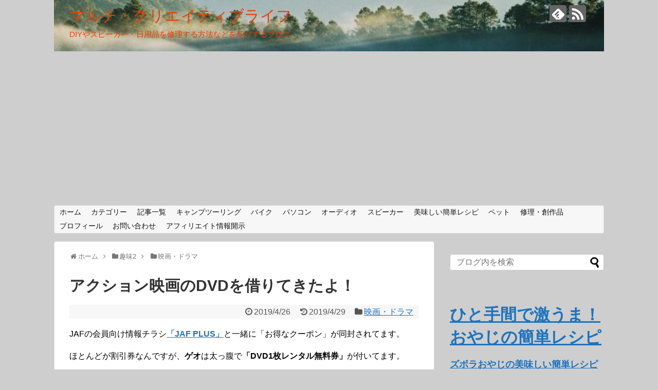

--- FILE ---
content_type: text/html; charset=UTF-8
request_url: https://multicreativelife.com/2019/04/26/post-5602/
body_size: 27750
content:
<!DOCTYPE html>
<html lang="ja">
<head>
<meta charset="UTF-8">
  <meta name="viewport" content="width=device-width,initial-scale=1.0">
<link rel="alternate" type="application/rss+xml" title="マルチ・クリエイティブライフ RSS Feed" href="https://multicreativelife.com/feed/" />
<link rel="pingback" href="https://multicreativelife.com/xmlrpc.php" />
<meta name="description" content="JAFの会員向け情報チラシ「JAF PLUS」と一緒に「お得なクーポン」が同封されてます。ほとんどが割引券なんですが、ゲオは太っ腹で「DVD1枚レンタル無料券」が付いてます。それが２枚あったので、DVDを２枚借りてきました。・トリプルX：主" />
<meta name="keywords" content="映画・ドラマ" />
<!-- OGP -->
<meta property="og:type" content="article">
<meta property="og:description" content="JAFの会員向け情報チラシ「JAF PLUS」と一緒に「お得なクーポン」が同封されてます。ほとんどが割引券なんですが、ゲオは太っ腹で「DVD1枚レンタル無料券」が付いてます。それが２枚あったので、DVDを２枚借りてきました。・トリプルX：主">
<meta property="og:title" content="アクション映画のDVDを借りてきたよ！">
<meta property="og:url" content="https://multicreativelife.com/2019/04/26/post-5602/">
<meta property="og:image" content="https://multicreativelife.com/wp-content/uploads/2019/04/mqdefault-5.jpg">
<meta property="og:site_name" content="マルチ・クリエイティブライフ">
<meta property="og:locale" content="ja_JP">
<!-- /OGP -->
<!-- Twitter Card -->
<meta name="twitter:card" content="summary">
<meta name="twitter:description" content="JAFの会員向け情報チラシ「JAF PLUS」と一緒に「お得なクーポン」が同封されてます。ほとんどが割引券なんですが、ゲオは太っ腹で「DVD1枚レンタル無料券」が付いてます。それが２枚あったので、DVDを２枚借りてきました。・トリプルX：主">
<meta name="twitter:title" content="アクション映画のDVDを借りてきたよ！">
<meta name="twitter:url" content="https://multicreativelife.com/2019/04/26/post-5602/">
<meta name="twitter:image" content="https://multicreativelife.com/wp-content/uploads/2019/04/mqdefault-5.jpg">
<meta name="twitter:domain" content="multicreativelife.com">
<!-- /Twitter Card -->

<script type="text/javascript">
/* <![CDATA[ */
(()=>{var e={};e.g=function(){if("object"==typeof globalThis)return globalThis;try{return this||new Function("return this")()}catch(e){if("object"==typeof window)return window}}(),function({ampUrl:n,isCustomizePreview:t,isAmpDevMode:r,noampQueryVarName:o,noampQueryVarValue:s,disabledStorageKey:i,mobileUserAgents:a,regexRegex:c}){if("undefined"==typeof sessionStorage)return;const d=new RegExp(c);if(!a.some((e=>{const n=e.match(d);return!(!n||!new RegExp(n[1],n[2]).test(navigator.userAgent))||navigator.userAgent.includes(e)})))return;e.g.addEventListener("DOMContentLoaded",(()=>{const e=document.getElementById("amp-mobile-version-switcher");if(!e)return;e.hidden=!1;const n=e.querySelector("a[href]");n&&n.addEventListener("click",(()=>{sessionStorage.removeItem(i)}))}));const g=r&&["paired-browsing-non-amp","paired-browsing-amp"].includes(window.name);if(sessionStorage.getItem(i)||t||g)return;const u=new URL(location.href),m=new URL(n);m.hash=u.hash,u.searchParams.has(o)&&s===u.searchParams.get(o)?sessionStorage.setItem(i,"1"):m.href!==u.href&&(window.stop(),location.replace(m.href))}({"ampUrl":"https:\/\/multicreativelife.com\/2019\/04\/26\/post-5602\/?amp","noampQueryVarName":"noamp","noampQueryVarValue":"mobile","disabledStorageKey":"amp_mobile_redirect_disabled","mobileUserAgents":["Mobile","Android","Silk\/","Kindle","BlackBerry","Opera Mini","Opera Mobi"],"regexRegex":"^\\\/((?:.|\\n)+)\\\/([i]*)$","isCustomizePreview":false,"isAmpDevMode":false})})();
/* ]]> */
</script>
<title>アクション映画のDVDを借りてきたよ！  |  マルチ・クリエイティブライフ</title>
<meta name='robots' content='max-image-preview:large' />
<!-- Google tag (gtag.js) consent mode dataLayer added by Site Kit -->
<script type="text/javascript" id="google_gtagjs-js-consent-mode-data-layer">
/* <![CDATA[ */
window.dataLayer = window.dataLayer || [];function gtag(){dataLayer.push(arguments);}
gtag('consent', 'default', {"ad_personalization":"denied","ad_storage":"denied","ad_user_data":"denied","analytics_storage":"denied","functionality_storage":"denied","security_storage":"denied","personalization_storage":"denied","region":["AT","BE","BG","CH","CY","CZ","DE","DK","EE","ES","FI","FR","GB","GR","HR","HU","IE","IS","IT","LI","LT","LU","LV","MT","NL","NO","PL","PT","RO","SE","SI","SK"],"wait_for_update":500});
window._googlesitekitConsentCategoryMap = {"statistics":["analytics_storage"],"marketing":["ad_storage","ad_user_data","ad_personalization"],"functional":["functionality_storage","security_storage"],"preferences":["personalization_storage"]};
window._googlesitekitConsents = {"ad_personalization":"denied","ad_storage":"denied","ad_user_data":"denied","analytics_storage":"denied","functionality_storage":"denied","security_storage":"denied","personalization_storage":"denied","region":["AT","BE","BG","CH","CY","CZ","DE","DK","EE","ES","FI","FR","GB","GR","HR","HU","IE","IS","IT","LI","LT","LU","LV","MT","NL","NO","PL","PT","RO","SE","SI","SK"],"wait_for_update":500};
/* ]]> */
</script>
<!-- Google タグ (gtag.js) の終了同意モード dataLayer が Site Kit によって追加されました -->
<link rel='dns-prefetch' href='//webfonts.xserver.jp' />
<link rel='dns-prefetch' href='//www.googletagmanager.com' />
<link rel='dns-prefetch' href='//pagead2.googlesyndication.com' />
<link rel="alternate" type="application/rss+xml" title="マルチ・クリエイティブライフ &raquo; フィード" href="https://multicreativelife.com/feed/" />
<link rel="alternate" type="application/rss+xml" title="マルチ・クリエイティブライフ &raquo; コメントフィード" href="https://multicreativelife.com/comments/feed/" />
<link rel="alternate" type="application/rss+xml" title="マルチ・クリエイティブライフ &raquo; アクション映画のDVDを借りてきたよ！ のコメントのフィード" href="https://multicreativelife.com/2019/04/26/post-5602/feed/" />
<link rel="alternate" title="oEmbed (JSON)" type="application/json+oembed" href="https://multicreativelife.com/wp-json/oembed/1.0/embed?url=https%3A%2F%2Fmulticreativelife.com%2F2019%2F04%2F26%2Fpost-5602%2F" />
<link rel="alternate" title="oEmbed (XML)" type="text/xml+oembed" href="https://multicreativelife.com/wp-json/oembed/1.0/embed?url=https%3A%2F%2Fmulticreativelife.com%2F2019%2F04%2F26%2Fpost-5602%2F&#038;format=xml" />
<!-- multicreativelife.com is managing ads with Advanced Ads 2.0.14 – https://wpadvancedads.com/ --><script id="multi-ready">
			window.advanced_ads_ready=function(e,a){a=a||"complete";var d=function(e){return"interactive"===a?"loading"!==e:"complete"===e};d(document.readyState)?e():document.addEventListener("readystatechange",(function(a){d(a.target.readyState)&&e()}),{once:"interactive"===a})},window.advanced_ads_ready_queue=window.advanced_ads_ready_queue||[];		</script>
		<style id='wp-img-auto-sizes-contain-inline-css' type='text/css'>
img:is([sizes=auto i],[sizes^="auto," i]){contain-intrinsic-size:3000px 1500px}
/*# sourceURL=wp-img-auto-sizes-contain-inline-css */
</style>
<link rel='stylesheet' id='simplicity-style-css' href='https://multicreativelife.com/wp-content/themes/simplicity2/style.css?ver=6.9&#038;fver=20241225112939' type='text/css' media='all' />
<link rel='stylesheet' id='responsive-style-css' href='https://multicreativelife.com/wp-content/themes/simplicity2/css/responsive-pc.css?ver=6.9&#038;fver=20241225112939' type='text/css' media='all' />
<link rel='stylesheet' id='font-awesome-style-css' href='https://multicreativelife.com/wp-content/themes/simplicity2/webfonts/css/font-awesome.min.css?ver=6.9&#038;fver=20241225112939' type='text/css' media='all' />
<link rel='stylesheet' id='icomoon-style-css' href='https://multicreativelife.com/wp-content/themes/simplicity2/webfonts/icomoon/style.css?ver=6.9&#038;fver=20241225112939' type='text/css' media='all' />
<link rel='stylesheet' id='calendar-style-css' href='https://multicreativelife.com/wp-content/themes/simplicity2/css/calendar.css?ver=6.9&#038;fver=20241225112939' type='text/css' media='all' />
<link rel='stylesheet' id='responsive-mode-style-css' href='https://multicreativelife.com/wp-content/themes/simplicity2/responsive.css?ver=6.9&#038;fver=20241225112939' type='text/css' media='all' />
<link rel='stylesheet' id='narrow-style-css' href='https://multicreativelife.com/wp-content/themes/simplicity2/css/narrow.css?ver=6.9&#038;fver=20241225112939' type='text/css' media='all' />
<link rel='stylesheet' id='media-style-css' href='https://multicreativelife.com/wp-content/themes/simplicity2/css/media.css?ver=6.9&#038;fver=20241225112939' type='text/css' media='all' />
<link rel='stylesheet' id='extension-style-css' href='https://multicreativelife.com/wp-content/themes/simplicity2/css/extension.css?ver=6.9&#038;fver=20241225112939' type='text/css' media='all' />
<style id='extension-style-inline-css' type='text/css'>
a{color:#1e73be}a:hover:not(.balloon-btn-link):not(.btn-icon-link):not(.arrow-box-link),.widget_new_entries a:hover,.widget_new_popular a:hover,.widget_popular_ranking a:hover,.wpp-list a:hover,.entry-read a:hover,.entry .post-meta a:hover,.related-entry-read a:hover,.entry a:hover,.related-entry-title a:hover,.navigation a:hover,#footer a:hover,.article-list .entry-title a:hover{color:#8224e3}#site-title a{color:#ea3e00}#site-description{color:#ea3e00}@media screen and (max-width:639px){.article br{display:block}}#h-top{background-image:url(https://multicreativelife.com/wp-content/uploads/2019/01/cropped-preview16.jpg)}
/*# sourceURL=extension-style-inline-css */
</style>
<link rel='stylesheet' id='print-style-css' href='https://multicreativelife.com/wp-content/themes/simplicity2/css/print.css?ver=6.9&#038;fver=20241225112939' type='text/css' media='print' />
<link rel='stylesheet' id='sns-twitter-type-style-css' href='https://multicreativelife.com/wp-content/themes/simplicity2/css/sns-twitter-type.css?ver=6.9&#038;fver=20241225112939' type='text/css' media='all' />
<link rel='stylesheet' id='lity-style-css' href='https://multicreativelife.com/wp-content/themes/simplicity2/css/lity.min.css?ver=6.9&#038;fver=20241225112939' type='text/css' media='all' />
<style id='wp-emoji-styles-inline-css' type='text/css'>

	img.wp-smiley, img.emoji {
		display: inline !important;
		border: none !important;
		box-shadow: none !important;
		height: 1em !important;
		width: 1em !important;
		margin: 0 0.07em !important;
		vertical-align: -0.1em !important;
		background: none !important;
		padding: 0 !important;
	}
/*# sourceURL=wp-emoji-styles-inline-css */
</style>
<style id='wp-block-library-inline-css' type='text/css'>
:root{--wp-block-synced-color:#7a00df;--wp-block-synced-color--rgb:122,0,223;--wp-bound-block-color:var(--wp-block-synced-color);--wp-editor-canvas-background:#ddd;--wp-admin-theme-color:#007cba;--wp-admin-theme-color--rgb:0,124,186;--wp-admin-theme-color-darker-10:#006ba1;--wp-admin-theme-color-darker-10--rgb:0,107,160.5;--wp-admin-theme-color-darker-20:#005a87;--wp-admin-theme-color-darker-20--rgb:0,90,135;--wp-admin-border-width-focus:2px}@media (min-resolution:192dpi){:root{--wp-admin-border-width-focus:1.5px}}.wp-element-button{cursor:pointer}:root .has-very-light-gray-background-color{background-color:#eee}:root .has-very-dark-gray-background-color{background-color:#313131}:root .has-very-light-gray-color{color:#eee}:root .has-very-dark-gray-color{color:#313131}:root .has-vivid-green-cyan-to-vivid-cyan-blue-gradient-background{background:linear-gradient(135deg,#00d084,#0693e3)}:root .has-purple-crush-gradient-background{background:linear-gradient(135deg,#34e2e4,#4721fb 50%,#ab1dfe)}:root .has-hazy-dawn-gradient-background{background:linear-gradient(135deg,#faaca8,#dad0ec)}:root .has-subdued-olive-gradient-background{background:linear-gradient(135deg,#fafae1,#67a671)}:root .has-atomic-cream-gradient-background{background:linear-gradient(135deg,#fdd79a,#004a59)}:root .has-nightshade-gradient-background{background:linear-gradient(135deg,#330968,#31cdcf)}:root .has-midnight-gradient-background{background:linear-gradient(135deg,#020381,#2874fc)}:root{--wp--preset--font-size--normal:16px;--wp--preset--font-size--huge:42px}.has-regular-font-size{font-size:1em}.has-larger-font-size{font-size:2.625em}.has-normal-font-size{font-size:var(--wp--preset--font-size--normal)}.has-huge-font-size{font-size:var(--wp--preset--font-size--huge)}.has-text-align-center{text-align:center}.has-text-align-left{text-align:left}.has-text-align-right{text-align:right}.has-fit-text{white-space:nowrap!important}#end-resizable-editor-section{display:none}.aligncenter{clear:both}.items-justified-left{justify-content:flex-start}.items-justified-center{justify-content:center}.items-justified-right{justify-content:flex-end}.items-justified-space-between{justify-content:space-between}.screen-reader-text{border:0;clip-path:inset(50%);height:1px;margin:-1px;overflow:hidden;padding:0;position:absolute;width:1px;word-wrap:normal!important}.screen-reader-text:focus{background-color:#ddd;clip-path:none;color:#444;display:block;font-size:1em;height:auto;left:5px;line-height:normal;padding:15px 23px 14px;text-decoration:none;top:5px;width:auto;z-index:100000}html :where(.has-border-color){border-style:solid}html :where([style*=border-top-color]){border-top-style:solid}html :where([style*=border-right-color]){border-right-style:solid}html :where([style*=border-bottom-color]){border-bottom-style:solid}html :where([style*=border-left-color]){border-left-style:solid}html :where([style*=border-width]){border-style:solid}html :where([style*=border-top-width]){border-top-style:solid}html :where([style*=border-right-width]){border-right-style:solid}html :where([style*=border-bottom-width]){border-bottom-style:solid}html :where([style*=border-left-width]){border-left-style:solid}html :where(img[class*=wp-image-]){height:auto;max-width:100%}:where(figure){margin:0 0 1em}html :where(.is-position-sticky){--wp-admin--admin-bar--position-offset:var(--wp-admin--admin-bar--height,0px)}@media screen and (max-width:600px){html :where(.is-position-sticky){--wp-admin--admin-bar--position-offset:0px}}

/*# sourceURL=wp-block-library-inline-css */
</style><style id='global-styles-inline-css' type='text/css'>
:root{--wp--preset--aspect-ratio--square: 1;--wp--preset--aspect-ratio--4-3: 4/3;--wp--preset--aspect-ratio--3-4: 3/4;--wp--preset--aspect-ratio--3-2: 3/2;--wp--preset--aspect-ratio--2-3: 2/3;--wp--preset--aspect-ratio--16-9: 16/9;--wp--preset--aspect-ratio--9-16: 9/16;--wp--preset--color--black: #000000;--wp--preset--color--cyan-bluish-gray: #abb8c3;--wp--preset--color--white: #ffffff;--wp--preset--color--pale-pink: #f78da7;--wp--preset--color--vivid-red: #cf2e2e;--wp--preset--color--luminous-vivid-orange: #ff6900;--wp--preset--color--luminous-vivid-amber: #fcb900;--wp--preset--color--light-green-cyan: #7bdcb5;--wp--preset--color--vivid-green-cyan: #00d084;--wp--preset--color--pale-cyan-blue: #8ed1fc;--wp--preset--color--vivid-cyan-blue: #0693e3;--wp--preset--color--vivid-purple: #9b51e0;--wp--preset--gradient--vivid-cyan-blue-to-vivid-purple: linear-gradient(135deg,rgb(6,147,227) 0%,rgb(155,81,224) 100%);--wp--preset--gradient--light-green-cyan-to-vivid-green-cyan: linear-gradient(135deg,rgb(122,220,180) 0%,rgb(0,208,130) 100%);--wp--preset--gradient--luminous-vivid-amber-to-luminous-vivid-orange: linear-gradient(135deg,rgb(252,185,0) 0%,rgb(255,105,0) 100%);--wp--preset--gradient--luminous-vivid-orange-to-vivid-red: linear-gradient(135deg,rgb(255,105,0) 0%,rgb(207,46,46) 100%);--wp--preset--gradient--very-light-gray-to-cyan-bluish-gray: linear-gradient(135deg,rgb(238,238,238) 0%,rgb(169,184,195) 100%);--wp--preset--gradient--cool-to-warm-spectrum: linear-gradient(135deg,rgb(74,234,220) 0%,rgb(151,120,209) 20%,rgb(207,42,186) 40%,rgb(238,44,130) 60%,rgb(251,105,98) 80%,rgb(254,248,76) 100%);--wp--preset--gradient--blush-light-purple: linear-gradient(135deg,rgb(255,206,236) 0%,rgb(152,150,240) 100%);--wp--preset--gradient--blush-bordeaux: linear-gradient(135deg,rgb(254,205,165) 0%,rgb(254,45,45) 50%,rgb(107,0,62) 100%);--wp--preset--gradient--luminous-dusk: linear-gradient(135deg,rgb(255,203,112) 0%,rgb(199,81,192) 50%,rgb(65,88,208) 100%);--wp--preset--gradient--pale-ocean: linear-gradient(135deg,rgb(255,245,203) 0%,rgb(182,227,212) 50%,rgb(51,167,181) 100%);--wp--preset--gradient--electric-grass: linear-gradient(135deg,rgb(202,248,128) 0%,rgb(113,206,126) 100%);--wp--preset--gradient--midnight: linear-gradient(135deg,rgb(2,3,129) 0%,rgb(40,116,252) 100%);--wp--preset--font-size--small: 13px;--wp--preset--font-size--medium: 20px;--wp--preset--font-size--large: 36px;--wp--preset--font-size--x-large: 42px;--wp--preset--spacing--20: 0.44rem;--wp--preset--spacing--30: 0.67rem;--wp--preset--spacing--40: 1rem;--wp--preset--spacing--50: 1.5rem;--wp--preset--spacing--60: 2.25rem;--wp--preset--spacing--70: 3.38rem;--wp--preset--spacing--80: 5.06rem;--wp--preset--shadow--natural: 6px 6px 9px rgba(0, 0, 0, 0.2);--wp--preset--shadow--deep: 12px 12px 50px rgba(0, 0, 0, 0.4);--wp--preset--shadow--sharp: 6px 6px 0px rgba(0, 0, 0, 0.2);--wp--preset--shadow--outlined: 6px 6px 0px -3px rgb(255, 255, 255), 6px 6px rgb(0, 0, 0);--wp--preset--shadow--crisp: 6px 6px 0px rgb(0, 0, 0);}:where(.is-layout-flex){gap: 0.5em;}:where(.is-layout-grid){gap: 0.5em;}body .is-layout-flex{display: flex;}.is-layout-flex{flex-wrap: wrap;align-items: center;}.is-layout-flex > :is(*, div){margin: 0;}body .is-layout-grid{display: grid;}.is-layout-grid > :is(*, div){margin: 0;}:where(.wp-block-columns.is-layout-flex){gap: 2em;}:where(.wp-block-columns.is-layout-grid){gap: 2em;}:where(.wp-block-post-template.is-layout-flex){gap: 1.25em;}:where(.wp-block-post-template.is-layout-grid){gap: 1.25em;}.has-black-color{color: var(--wp--preset--color--black) !important;}.has-cyan-bluish-gray-color{color: var(--wp--preset--color--cyan-bluish-gray) !important;}.has-white-color{color: var(--wp--preset--color--white) !important;}.has-pale-pink-color{color: var(--wp--preset--color--pale-pink) !important;}.has-vivid-red-color{color: var(--wp--preset--color--vivid-red) !important;}.has-luminous-vivid-orange-color{color: var(--wp--preset--color--luminous-vivid-orange) !important;}.has-luminous-vivid-amber-color{color: var(--wp--preset--color--luminous-vivid-amber) !important;}.has-light-green-cyan-color{color: var(--wp--preset--color--light-green-cyan) !important;}.has-vivid-green-cyan-color{color: var(--wp--preset--color--vivid-green-cyan) !important;}.has-pale-cyan-blue-color{color: var(--wp--preset--color--pale-cyan-blue) !important;}.has-vivid-cyan-blue-color{color: var(--wp--preset--color--vivid-cyan-blue) !important;}.has-vivid-purple-color{color: var(--wp--preset--color--vivid-purple) !important;}.has-black-background-color{background-color: var(--wp--preset--color--black) !important;}.has-cyan-bluish-gray-background-color{background-color: var(--wp--preset--color--cyan-bluish-gray) !important;}.has-white-background-color{background-color: var(--wp--preset--color--white) !important;}.has-pale-pink-background-color{background-color: var(--wp--preset--color--pale-pink) !important;}.has-vivid-red-background-color{background-color: var(--wp--preset--color--vivid-red) !important;}.has-luminous-vivid-orange-background-color{background-color: var(--wp--preset--color--luminous-vivid-orange) !important;}.has-luminous-vivid-amber-background-color{background-color: var(--wp--preset--color--luminous-vivid-amber) !important;}.has-light-green-cyan-background-color{background-color: var(--wp--preset--color--light-green-cyan) !important;}.has-vivid-green-cyan-background-color{background-color: var(--wp--preset--color--vivid-green-cyan) !important;}.has-pale-cyan-blue-background-color{background-color: var(--wp--preset--color--pale-cyan-blue) !important;}.has-vivid-cyan-blue-background-color{background-color: var(--wp--preset--color--vivid-cyan-blue) !important;}.has-vivid-purple-background-color{background-color: var(--wp--preset--color--vivid-purple) !important;}.has-black-border-color{border-color: var(--wp--preset--color--black) !important;}.has-cyan-bluish-gray-border-color{border-color: var(--wp--preset--color--cyan-bluish-gray) !important;}.has-white-border-color{border-color: var(--wp--preset--color--white) !important;}.has-pale-pink-border-color{border-color: var(--wp--preset--color--pale-pink) !important;}.has-vivid-red-border-color{border-color: var(--wp--preset--color--vivid-red) !important;}.has-luminous-vivid-orange-border-color{border-color: var(--wp--preset--color--luminous-vivid-orange) !important;}.has-luminous-vivid-amber-border-color{border-color: var(--wp--preset--color--luminous-vivid-amber) !important;}.has-light-green-cyan-border-color{border-color: var(--wp--preset--color--light-green-cyan) !important;}.has-vivid-green-cyan-border-color{border-color: var(--wp--preset--color--vivid-green-cyan) !important;}.has-pale-cyan-blue-border-color{border-color: var(--wp--preset--color--pale-cyan-blue) !important;}.has-vivid-cyan-blue-border-color{border-color: var(--wp--preset--color--vivid-cyan-blue) !important;}.has-vivid-purple-border-color{border-color: var(--wp--preset--color--vivid-purple) !important;}.has-vivid-cyan-blue-to-vivid-purple-gradient-background{background: var(--wp--preset--gradient--vivid-cyan-blue-to-vivid-purple) !important;}.has-light-green-cyan-to-vivid-green-cyan-gradient-background{background: var(--wp--preset--gradient--light-green-cyan-to-vivid-green-cyan) !important;}.has-luminous-vivid-amber-to-luminous-vivid-orange-gradient-background{background: var(--wp--preset--gradient--luminous-vivid-amber-to-luminous-vivid-orange) !important;}.has-luminous-vivid-orange-to-vivid-red-gradient-background{background: var(--wp--preset--gradient--luminous-vivid-orange-to-vivid-red) !important;}.has-very-light-gray-to-cyan-bluish-gray-gradient-background{background: var(--wp--preset--gradient--very-light-gray-to-cyan-bluish-gray) !important;}.has-cool-to-warm-spectrum-gradient-background{background: var(--wp--preset--gradient--cool-to-warm-spectrum) !important;}.has-blush-light-purple-gradient-background{background: var(--wp--preset--gradient--blush-light-purple) !important;}.has-blush-bordeaux-gradient-background{background: var(--wp--preset--gradient--blush-bordeaux) !important;}.has-luminous-dusk-gradient-background{background: var(--wp--preset--gradient--luminous-dusk) !important;}.has-pale-ocean-gradient-background{background: var(--wp--preset--gradient--pale-ocean) !important;}.has-electric-grass-gradient-background{background: var(--wp--preset--gradient--electric-grass) !important;}.has-midnight-gradient-background{background: var(--wp--preset--gradient--midnight) !important;}.has-small-font-size{font-size: var(--wp--preset--font-size--small) !important;}.has-medium-font-size{font-size: var(--wp--preset--font-size--medium) !important;}.has-large-font-size{font-size: var(--wp--preset--font-size--large) !important;}.has-x-large-font-size{font-size: var(--wp--preset--font-size--x-large) !important;}
/*# sourceURL=global-styles-inline-css */
</style>

<style id='classic-theme-styles-inline-css' type='text/css'>
/*! This file is auto-generated */
.wp-block-button__link{color:#fff;background-color:#32373c;border-radius:9999px;box-shadow:none;text-decoration:none;padding:calc(.667em + 2px) calc(1.333em + 2px);font-size:1.125em}.wp-block-file__button{background:#32373c;color:#fff;text-decoration:none}
/*# sourceURL=/wp-includes/css/classic-themes.min.css */
</style>
<link rel='stylesheet' id='contact-form-7-css' href='https://multicreativelife.com/wp-content/plugins/contact-form-7/includes/css/styles.css?ver=6.1.4&#038;fver=20251208110159' type='text/css' media='all' />
<link rel='stylesheet' id='simple-google-adsense-styles-css' href='https://multicreativelife.com/wp-content/plugins/simple-google-adsense/assets/css/adsense.css?ver=1.2.0&#038;fver=20251208110206' type='text/css' media='all' />
<link rel='stylesheet' id='toc-screen-css' href='https://multicreativelife.com/wp-content/plugins/table-of-contents-plus/screen.min.css?ver=2411.1&#038;fver=20241215100343' type='text/css' media='all' />
<link rel='stylesheet' id='amazonjs-css' href='https://multicreativelife.com/wp-content/plugins/amazonjs/css/amazonjs.css?ver=0.10&#038;fver=20200406073847' type='text/css' media='all' />
<script type="text/javascript" src="https://multicreativelife.com/wp-includes/js/jquery/jquery.min.js?ver=3.7.1" id="jquery-core-js"></script>
<script type="text/javascript" src="https://multicreativelife.com/wp-includes/js/jquery/jquery-migrate.min.js?ver=3.4.1" id="jquery-migrate-js"></script>
<script type="text/javascript" src="//webfonts.xserver.jp/js/xserverv3.js?fadein=0&amp;ver=2.0.9" id="typesquare_std-js"></script>

<!-- Site Kit によって追加された Google タグ（gtag.js）スニペット -->
<!-- Google アナリティクス スニペット (Site Kit が追加) -->
<script type="text/javascript" src="https://www.googletagmanager.com/gtag/js?id=GT-MQRQ85G" id="google_gtagjs-js" async></script>
<script type="text/javascript" id="google_gtagjs-js-after">
/* <![CDATA[ */
window.dataLayer = window.dataLayer || [];function gtag(){dataLayer.push(arguments);}
gtag("set","linker",{"domains":["multicreativelife.com"]});
gtag("js", new Date());
gtag("set", "developer_id.dZTNiMT", true);
gtag("config", "GT-MQRQ85G");
//# sourceURL=google_gtagjs-js-after
/* ]]> */
</script>
<link rel="canonical" href="https://multicreativelife.com/2019/04/26/post-5602/" />
<link rel='shortlink' href='https://multicreativelife.com/?p=5602' />
<meta name="generator" content="Site Kit by Google 1.170.0" /><link rel="alternate" type="text/html" media="only screen and (max-width: 640px)" href="https://multicreativelife.com/2019/04/26/post-5602/?amp">
<!-- Site Kit が追加した Google AdSense メタタグ -->
<meta name="google-adsense-platform-account" content="ca-host-pub-2644536267352236">
<meta name="google-adsense-platform-domain" content="sitekit.withgoogle.com">
<!-- Site Kit が追加した End Google AdSense メタタグ -->
<style type="text/css">.recentcomments a{display:inline !important;padding:0 !important;margin:0 !important;}</style><style type="text/css" id="custom-background-css">
body.custom-background { background-color: #cecece; }
</style>
	<link rel="amphtml" href="https://multicreativelife.com/2019/04/26/post-5602/?amp">
<!-- Google AdSense スニペット (Site Kit が追加) -->
<script type="text/javascript" async="async" src="https://pagead2.googlesyndication.com/pagead/js/adsbygoogle.js?client=ca-pub-5477082179389702&amp;host=ca-host-pub-2644536267352236" crossorigin="anonymous"></script>

<!-- (ここまで) Google AdSense スニペット (Site Kit が追加) -->
<style>#amp-mobile-version-switcher{left:0;position:absolute;width:100%;z-index:100}#amp-mobile-version-switcher>a{background-color:#444;border:0;color:#eaeaea;display:block;font-family:-apple-system,BlinkMacSystemFont,Segoe UI,Roboto,Oxygen-Sans,Ubuntu,Cantarell,Helvetica Neue,sans-serif;font-size:16px;font-weight:600;padding:15px 0;text-align:center;-webkit-text-decoration:none;text-decoration:none}#amp-mobile-version-switcher>a:active,#amp-mobile-version-switcher>a:focus,#amp-mobile-version-switcher>a:hover{-webkit-text-decoration:underline;text-decoration:underline}</style><script  async src="https://pagead2.googlesyndication.com/pagead/js/adsbygoogle.js?client=ca-pub-5477082179389702" crossorigin="anonymous"></script><link rel="icon" href="https://multicreativelife.com/wp-content/uploads/2019/01/cropped-f_f_object_165_s512_f_object_165_0bg-32x32.jpg" sizes="32x32" />
<link rel="icon" href="https://multicreativelife.com/wp-content/uploads/2019/01/cropped-f_f_object_165_s512_f_object_165_0bg-192x192.jpg" sizes="192x192" />
<link rel="apple-touch-icon" href="https://multicreativelife.com/wp-content/uploads/2019/01/cropped-f_f_object_165_s512_f_object_165_0bg-180x180.jpg" />
<meta name="msapplication-TileImage" content="https://multicreativelife.com/wp-content/uploads/2019/01/cropped-f_f_object_165_s512_f_object_165_0bg-270x270.jpg" />
</head>
  <body class="wp-singular post-template-default single single-post postid-5602 single-format-standard custom-background wp-theme-simplicity2 categoryid-111 aa-prefix-multi-" itemscope itemtype="https://schema.org/WebPage">
    <div id="container">

      <!-- header -->
      <header itemscope itemtype="https://schema.org/WPHeader">
        <div id="header" class="clearfix">
          <div id="header-in">

                        <div id="h-top">
              <!-- モバイルメニュー表示用のボタン -->
<div id="mobile-menu">
  <a id="mobile-menu-toggle" href="#"><span class="fa fa-bars fa-2x"></span></a>
</div>

              <div class="alignleft top-title-catchphrase">
                <!-- サイトのタイトル -->
<p id="site-title" itemscope itemtype="https://schema.org/Organization">
  <a href="https://multicreativelife.com/">マルチ・クリエイティブライフ</a></p>
<!-- サイトの概要 -->
<p id="site-description">
  DIYやスピーカー・日用品を修理する方法などを紹介するブログ</p>
              </div>

              <div class="alignright top-sns-follows">
                                <!-- SNSページ -->
<div class="sns-pages">
<p class="sns-follow-msg">フォローする</p>
<ul class="snsp">
<li class="feedly-page"><a href="//feedly.com/i/discover/sources/search/feed/https%3A%2F%2Fmulticreativelife.com" target="blank" title="feedlyで更新情報を購読" rel="nofollow"><span class="icon-feedly-logo"></span></a></li><li class="rss-page"><a href="https://multicreativelife.com/feed/" target="_blank" title="RSSで更新情報をフォロー" rel="nofollow"><span class="icon-rss-logo"></span></a></li>  </ul>
</div>
                              </div>

            </div><!-- /#h-top -->
          </div><!-- /#header-in -->
        </div><!-- /#header -->
      </header>

      <!-- Navigation -->
<nav itemscope itemtype="https://schema.org/SiteNavigationElement">
  <div id="navi">
      	<div id="navi-in">
      <div class="menu-%e5%9f%ba%e6%9c%ac%e3%81%ae%e3%83%a1%e3%83%8b%e3%83%a5%e3%83%bc-container"><ul id="menu-%e5%9f%ba%e6%9c%ac%e3%81%ae%e3%83%a1%e3%83%8b%e3%83%a5%e3%83%bc" class="menu"><li id="menu-item-363" class="menu-item menu-item-type-custom menu-item-object-custom menu-item-home menu-item-363"><a href="https://multicreativelife.com/">ホーム</a></li>
<li id="menu-item-364" class="menu-item menu-item-type-post_type menu-item-object-page menu-item-has-children menu-item-364"><a href="https://multicreativelife.com/page-362/">カテゴリー</a>
<ul class="sub-menu">
	<li id="menu-item-8131" class="menu-item menu-item-type-taxonomy menu-item-object-category menu-item-has-children menu-item-8131"><a href="https://multicreativelife.com/category/healthy/">ヘルシー（健康）</a>
	<ul class="sub-menu">
		<li id="menu-item-8139" class="menu-item menu-item-type-taxonomy menu-item-object-category menu-item-8139"><a href="https://multicreativelife.com/category/healthy/dementia/">認知症の治療</a></li>
		<li id="menu-item-8140" class="menu-item menu-item-type-taxonomy menu-item-object-category menu-item-8140"><a href="https://multicreativelife.com/category/healthy/dementia_measures/">認知症への対策</a></li>
		<li id="menu-item-8141" class="menu-item menu-item-type-taxonomy menu-item-object-category menu-item-8141"><a href="https://multicreativelife.com/category/healthy/rejuvenate/">血管を若返らせる方法</a></li>
	</ul>
</li>
	<li id="menu-item-8132" class="menu-item menu-item-type-taxonomy menu-item-object-category menu-item-has-children menu-item-8132"><a href="https://multicreativelife.com/category/diy/">DIY (自作, 修理, 改造)</a>
	<ul class="sub-menu">
		<li id="menu-item-8142" class="menu-item menu-item-type-taxonomy menu-item-object-category menu-item-8142"><a href="https://multicreativelife.com/category/diy/wood_deck/">ウッドデッキ</a></li>
		<li id="menu-item-8143" class="menu-item menu-item-type-taxonomy menu-item-object-category menu-item-has-children menu-item-8143"><a href="https://multicreativelife.com/category/diy/everything_handmaking/">何でも修理・自作</a>
		<ul class="sub-menu">
			<li id="menu-item-8173" class="menu-item menu-item-type-taxonomy menu-item-object-category menu-item-8173"><a href="https://multicreativelife.com/category/diy/everything_handmaking/home_electric_and_audio/">家電・オーディオ</a></li>
			<li id="menu-item-8171" class="menu-item menu-item-type-taxonomy menu-item-object-category menu-item-8171"><a href="https://multicreativelife.com/category/diy/everything_handmaking/interior/">インテリア</a></li>
			<li id="menu-item-8745" class="menu-item menu-item-type-taxonomy menu-item-object-category menu-item-8745"><a href="https://multicreativelife.com/category/diy/everything_handmaking/exterior/">エクステリア</a></li>
			<li id="menu-item-8174" class="menu-item menu-item-type-taxonomy menu-item-object-category menu-item-8174"><a href="https://multicreativelife.com/category/diy/everything_handmaking/commodity/">日用品</a></li>
			<li id="menu-item-8169" class="menu-item menu-item-type-taxonomy menu-item-object-category menu-item-8169"><a href="https://multicreativelife.com/category/diy/everything_handmaking/100yen_case/">100円ケース</a></li>
			<li id="menu-item-8172" class="menu-item menu-item-type-taxonomy menu-item-object-category menu-item-8172"><a href="https://multicreativelife.com/category/diy/everything_handmaking/hobby_goods/">ホビー用品</a></li>
		</ul>
</li>
		<li id="menu-item-8144" class="menu-item menu-item-type-taxonomy menu-item-object-category menu-item-8144"><a href="https://multicreativelife.com/category/diy/storage/">収納</a></li>
		<li id="menu-item-8145" class="menu-item menu-item-type-taxonomy menu-item-object-category menu-item-8145"><a href="https://multicreativelife.com/category/diy/remodeling/">改造</a></li>
		<li id="menu-item-8146" class="menu-item menu-item-type-taxonomy menu-item-object-category menu-item-8146"><a href="https://multicreativelife.com/category/diy/needlework/">裁縫</a></li>
	</ul>
</li>
	<li id="menu-item-8133" class="menu-item menu-item-type-taxonomy menu-item-object-category menu-item-8133"><a href="https://multicreativelife.com/category/cooking/">料理・レシピ</a></li>
	<li id="menu-item-8134" class="menu-item menu-item-type-taxonomy menu-item-object-category menu-item-has-children menu-item-8134"><a href="https://multicreativelife.com/category/slowlylife/">スローライフ(心体orお酒)</a>
	<ul class="sub-menu">
		<li id="menu-item-8147" class="menu-item menu-item-type-taxonomy menu-item-object-category menu-item-8147"><a href="https://multicreativelife.com/category/slowlylife/physical_health/">心とからだの健康</a></li>
		<li id="menu-item-8148" class="menu-item menu-item-type-taxonomy menu-item-object-category menu-item-8148"><a href="https://multicreativelife.com/category/slowlylife/advantage_alcohol/">お酒のメリット</a></li>
		<li id="menu-item-8149" class="menu-item menu-item-type-taxonomy menu-item-object-category menu-item-8149"><a href="https://multicreativelife.com/category/slowlylife/wisdom_of_living/">暮らしの知恵</a></li>
		<li id="menu-item-8150" class="menu-item menu-item-type-taxonomy menu-item-object-category menu-item-8150"><a href="https://multicreativelife.com/category/slowlylife/event/">イベント</a></li>
	</ul>
</li>
	<li id="menu-item-8135" class="menu-item menu-item-type-taxonomy menu-item-object-category menu-item-has-children menu-item-8135"><a href="https://multicreativelife.com/category/hobby1/">趣味1 (Indoor &#038; Music)</a>
	<ul class="sub-menu">
		<li id="menu-item-8153" class="menu-item menu-item-type-taxonomy menu-item-object-category menu-item-8153"><a href="https://multicreativelife.com/category/hobby1/handmaking_pc/">自作PC・スマホ・ソフト</a></li>
		<li id="menu-item-8151" class="menu-item menu-item-type-taxonomy menu-item-object-category menu-item-has-children menu-item-8151"><a href="https://multicreativelife.com/category/hobby1/music/">音楽(YouTube)・楽器</a>
		<ul class="sub-menu">
			<li id="menu-item-8178" class="menu-item menu-item-type-taxonomy menu-item-object-category menu-item-8178"><a href="https://multicreativelife.com/category/hobby1/music/live/">ライブ(YouTube)</a></li>
			<li id="menu-item-8176" class="menu-item menu-item-type-taxonomy menu-item-object-category menu-item-8176"><a href="https://multicreativelife.com/category/hobby1/music/guitar/">エレキギター</a></li>
			<li id="menu-item-8177" class="menu-item menu-item-type-taxonomy menu-item-object-category menu-item-8177"><a href="https://multicreativelife.com/category/hobby1/music/base/">エレキベース</a></li>
		</ul>
</li>
	</ul>
</li>
	<li id="menu-item-8136" class="menu-item menu-item-type-taxonomy menu-item-object-category current-post-ancestor menu-item-has-children menu-item-8136"><a href="https://multicreativelife.com/category/hobby2/">趣味2 (Outdoor &#038; Active)</a>
	<ul class="sub-menu">
		<li id="menu-item-8449" class="menu-item menu-item-type-custom menu-item-object-custom menu-item-8449"><a href="https://multicreativelife.com/tag/i_am_addicted_to/">マイブーム(リターンライダ)</a></li>
		<li id="menu-item-8155" class="menu-item menu-item-type-taxonomy menu-item-object-category menu-item-8155"><a href="https://multicreativelife.com/category/hobby2/toygun/">トイガン</a></li>
		<li id="menu-item-8156" class="menu-item menu-item-type-taxonomy menu-item-object-category menu-item-8156"><a href="https://multicreativelife.com/category/hobby2/cycle/">二輪車</a></li>
		<li id="menu-item-8157" class="menu-item menu-item-type-taxonomy menu-item-object-category menu-item-8157"><a href="https://multicreativelife.com/category/hobby2/kendo/">剣道</a></li>
		<li id="menu-item-8158" class="menu-item menu-item-type-taxonomy menu-item-object-category current-post-ancestor current-menu-parent current-post-parent menu-item-8158"><a href="https://multicreativelife.com/category/hobby2/visual/">映画・ドラマ</a></li>
	</ul>
</li>
</ul>
</li>
<li id="menu-item-365" class="menu-item menu-item-type-post_type menu-item-object-page menu-item-has-children menu-item-365"><a href="https://multicreativelife.com/page-119/">記事一覧</a>
<ul class="sub-menu">
	<li id="menu-item-13931" class="menu-item menu-item-type-post_type menu-item-object-page menu-item-13931"><a href="https://multicreativelife.com/page-119/page-7407/page-13924/">これならできるスピーカー</a></li>
	<li id="menu-item-10696" class="menu-item menu-item-type-custom menu-item-object-custom menu-item-10696"><a href="https://multicreativelife.com/tag/i_am_addicted_to/">０．マイブーム (自動二輪)</a></li>
	<li id="menu-item-8086" class="menu-item menu-item-type-post_type menu-item-object-page menu-item-8086"><a href="https://multicreativelife.com/page-119/page-7686/">１．認知症対策 (家族信託)</a></li>
	<li id="menu-item-8087" class="menu-item menu-item-type-post_type menu-item-object-page menu-item-8087"><a href="https://multicreativelife.com/page-119/page-7402/">２．アルツハイマー病治療</a></li>
	<li id="menu-item-8088" class="menu-item menu-item-type-post_type menu-item-object-page menu-item-8088"><a href="https://multicreativelife.com/page-119/page-7407/">３．スピーカー修理・自作</a></li>
	<li id="menu-item-8089" class="menu-item menu-item-type-post_type menu-item-object-page menu-item-8089"><a href="https://multicreativelife.com/page-119/page-7953/">４．AudioとiPhoneの修理</a></li>
	<li id="menu-item-8090" class="menu-item menu-item-type-post_type menu-item-object-page menu-item-8090"><a href="https://multicreativelife.com/page-119/page-7409/">５．小型アンプの徹底比較</a></li>
	<li id="menu-item-8091" class="menu-item menu-item-type-post_type menu-item-object-page menu-item-8091"><a href="https://multicreativelife.com/page-119/page-7411/">６．エレキギター修理改造</a></li>
	<li id="menu-item-8092" class="menu-item menu-item-type-post_type menu-item-object-page menu-item-8092"><a href="https://multicreativelife.com/page-119/page-7413/">７．DIY 何でも自作・修理</a></li>
	<li id="menu-item-8093" class="menu-item menu-item-type-post_type menu-item-object-page menu-item-8093"><a href="https://multicreativelife.com/page-119/page-7415/">８．日用品 の 修理・改造</a></li>
	<li id="menu-item-8094" class="menu-item menu-item-type-post_type menu-item-object-page menu-item-8094"><a href="https://multicreativelife.com/page-119/page-7417/">９．お酒 と付き合う 方法</a></li>
	<li id="menu-item-8095" class="menu-item menu-item-type-post_type menu-item-object-page menu-item-8095"><a href="https://multicreativelife.com/page-119/page-7419/">10．ペットのしぐさ など</a></li>
</ul>
</li>
<li id="menu-item-11462" class="menu-item menu-item-type-taxonomy menu-item-object-category menu-item-11462"><a href="https://multicreativelife.com/category/camp-touring/">キャンプツーリング</a></li>
<li id="menu-item-8453" class="menu-item menu-item-type-post_type menu-item-object-page menu-item-has-children menu-item-8453"><a href="https://multicreativelife.com/page-119/page-8450/">バイク</a>
<ul class="sub-menu">
	<li id="menu-item-11022" class="menu-item menu-item-type-taxonomy menu-item-object-category menu-item-11022"><a href="https://multicreativelife.com/category/hobby2/cycle/maintenance_and_custom/">メンテ・カスタム</a></li>
	<li id="menu-item-18344" class="menu-item menu-item-type-custom menu-item-object-custom menu-item-18344"><a href="https://multicreativelife.com/tag/maintenance_records/">メンテナンス記録</a></li>
	<li id="menu-item-11021" class="menu-item menu-item-type-taxonomy menu-item-object-category menu-item-11021"><a href="https://multicreativelife.com/category/hobby2/cycle/touring/">ツーリング</a></li>
	<li id="menu-item-11023" class="menu-item menu-item-type-custom menu-item-object-custom menu-item-11023"><a href="https://multicreativelife.com/tag/pcx150/">PCX150</a></li>
	<li id="menu-item-11352" class="menu-item menu-item-type-custom menu-item-object-custom menu-item-11352"><a href="https://multicreativelife.com/tag/i_am_addicted_to/">マイブーム</a></li>
</ul>
</li>
<li id="menu-item-8065" class="menu-item menu-item-type-post_type menu-item-object-page menu-item-has-children menu-item-8065"><a href="https://multicreativelife.com/page-8064/">パソコン</a>
<ul class="sub-menu">
	<li id="menu-item-18590" class="menu-item menu-item-type-custom menu-item-object-custom menu-item-18590"><a href="https://multicreativelife.com/tag/dynabook_r63/">dynabook R63修理/改造</a></li>
	<li id="menu-item-18591" class="menu-item menu-item-type-custom menu-item-object-custom menu-item-18591"><a href="https://multicreativelife.com/tag/easeus/">EaseUSソフト</a></li>
	<li id="menu-item-8124" class="menu-item menu-item-type-custom menu-item-object-custom menu-item-8124"><a href="https://multicreativelife.com/tag/main-pc/">メインPC</a></li>
	<li id="menu-item-20357" class="menu-item menu-item-type-custom menu-item-object-custom menu-item-20357"><a href="https://multicreativelife.com/tag/notepc/">ノートPC</a></li>
	<li id="menu-item-8125" class="menu-item menu-item-type-custom menu-item-object-custom menu-item-8125"><a href="https://multicreativelife.com/tag/self-build_pc/">自作PC (Desktop)</a></li>
	<li id="menu-item-14573" class="menu-item menu-item-type-taxonomy menu-item-object-category menu-item-14573"><a href="https://multicreativelife.com/category/hobby1/handmaking_pc/webcreation/">Web制作</a></li>
	<li id="menu-item-18390" class="menu-item menu-item-type-custom menu-item-object-custom menu-item-18390"><a href="https://multicreativelife.com/category/hobby1/handmaking_pc/how_to_use_software/">ソフトの使い方</a></li>
	<li id="menu-item-9515" class="menu-item menu-item-type-custom menu-item-object-custom menu-item-9515"><a href="https://multicreativelife.com/tag/application/">アプリ</a></li>
</ul>
</li>
<li id="menu-item-8152" class="menu-item menu-item-type-taxonomy menu-item-object-category menu-item-has-children menu-item-8152"><a href="https://multicreativelife.com/category/hobby1/audio/">オーディオ</a>
<ul class="sub-menu">
	<li id="menu-item-16692" class="menu-item menu-item-type-custom menu-item-object-custom menu-item-16692"><a href="https://multicreativelife.com/tag/cheap-audio/">チープ・オーディオ</a></li>
	<li id="menu-item-8162" class="menu-item menu-item-type-taxonomy menu-item-object-category menu-item-8162"><a href="https://multicreativelife.com/category/hobby1/audio/component/">コンポ</a></li>
	<li id="menu-item-15116" class="menu-item menu-item-type-custom menu-item-object-custom menu-item-15116"><a href="https://multicreativelife.com/tag/tapedeck/">カセットテープデッキ</a></li>
	<li id="menu-item-15117" class="menu-item menu-item-type-custom menu-item-object-custom menu-item-15117"><a href="https://multicreativelife.com/tag/avamp/">AVアンプ</a></li>
	<li id="menu-item-8160" class="menu-item menu-item-type-taxonomy menu-item-object-category menu-item-8160"><a href="https://multicreativelife.com/category/hobby1/audio/mini_preamp/">真空管プリアンプ</a></li>
	<li id="menu-item-8161" class="menu-item menu-item-type-taxonomy menu-item-object-category menu-item-8161"><a href="https://multicreativelife.com/category/hobby1/audio/mini_digital_amp/">小型デジタルアンプ</a></li>
	<li id="menu-item-15123" class="menu-item menu-item-type-custom menu-item-object-custom menu-item-15123"><a href="https://multicreativelife.com/tag/pcaudio/">PCオーディオ</a></li>
	<li id="menu-item-15118" class="menu-item menu-item-type-custom menu-item-object-custom menu-item-15118"><a href="https://multicreativelife.com/tag/usb_audio/">USBオーディオ</a></li>
	<li id="menu-item-15120" class="menu-item menu-item-type-custom menu-item-object-custom menu-item-15120"><a href="https://multicreativelife.com/tag/dac/">D/Aコンバーター</a></li>
	<li id="menu-item-15119" class="menu-item menu-item-type-custom menu-item-object-custom menu-item-15119"><a href="https://multicreativelife.com/tag/adc/">A/Dコンバーター</a></li>
	<li id="menu-item-12563" class="menu-item menu-item-type-custom menu-item-object-custom menu-item-12563"><a href="https://multicreativelife.com/tag/bi-amp/">バイアンプ</a></li>
	<li id="menu-item-12564" class="menu-item menu-item-type-custom menu-item-object-custom menu-item-12564"><a href="https://multicreativelife.com/tag/channel_divider/">チャンネルデバイダー</a></li>
	<li id="menu-item-8163" class="menu-item menu-item-type-taxonomy menu-item-object-category menu-item-8163"><a href="https://multicreativelife.com/category/hobby1/audio/noise_filter/">ノイズフィルター</a></li>
</ul>
</li>
<li id="menu-item-8159" class="menu-item menu-item-type-taxonomy menu-item-object-category menu-item-has-children menu-item-8159"><a href="https://multicreativelife.com/category/hobby1/speaker/">スピーカー</a>
<ul class="sub-menu">
	<li id="menu-item-9128" class="menu-item menu-item-type-custom menu-item-object-custom menu-item-has-children menu-item-9128"><a href="https://multicreativelife.com/?s=%E3%82%B9%E3%83%94%E3%83%BC%E3%82%AB%E3%83%BC%E8%87%AA%E4%BD%9C">自作</a>
	<ul class="sub-menu">
		<li id="menu-item-16764" class="menu-item menu-item-type-custom menu-item-object-custom menu-item-16764"><a href="https://multicreativelife.com/tag/high-end-speaker/">ハイエンドスピーカー自作</a></li>
		<li id="menu-item-18375" class="menu-item menu-item-type-custom menu-item-object-custom menu-item-18375"><a href="https://multicreativelife.com/tag/micro_bhbs/">超小型BHBS</a></li>
		<li id="menu-item-13930" class="menu-item menu-item-type-post_type menu-item-object-page menu-item-13930"><a href="https://multicreativelife.com/page-119/page-7407/page-13924/">これならできるOM-OF101</a></li>
		<li id="menu-item-16414" class="menu-item menu-item-type-custom menu-item-object-custom menu-item-16414"><a href="https://multicreativelife.com/tag/control1/">Control1改</a></li>
		<li id="menu-item-9123" class="menu-item menu-item-type-taxonomy menu-item-object-category menu-item-9123"><a href="https://multicreativelife.com/category/hobby1/speaker/one-coin-backload-horn/">100均バックロードホーン</a></li>
		<li id="menu-item-9125" class="menu-item menu-item-type-taxonomy menu-item-object-category menu-item-9125"><a href="https://multicreativelife.com/category/hobby1/speaker/one-coin-integrated-stereo/">100均ステレオ1体型</a></li>
		<li id="menu-item-9124" class="menu-item menu-item-type-taxonomy menu-item-object-category menu-item-9124"><a href="https://multicreativelife.com/category/hobby1/speaker/iphone-backload-horn/">iPhoneバックロードホーン</a></li>
		<li id="menu-item-8164" class="menu-item menu-item-type-taxonomy menu-item-object-category menu-item-8164"><a href="https://multicreativelife.com/category/hobby1/speaker/edge/">自作エッジ</a></li>
	</ul>
</li>
	<li id="menu-item-9126" class="menu-item menu-item-type-custom menu-item-object-custom menu-item-has-children menu-item-9126"><a href="https://multicreativelife.com/?s=%E3%82%B9%E3%83%94%E3%83%BC%E3%82%AB%E3%83%BC%E4%BF%AE%E7%90%86">修理</a>
	<ul class="sub-menu">
		<li id="menu-item-9129" class="menu-item menu-item-type-custom menu-item-object-custom menu-item-9129"><a href="https://multicreativelife.com/tag/d-77x/">D-77X</a></li>
		<li id="menu-item-9131" class="menu-item menu-item-type-custom menu-item-object-custom menu-item-9131"><a href="https://multicreativelife.com/tag/d-v7/">D-V7</a></li>
		<li id="menu-item-9135" class="menu-item menu-item-type-custom menu-item-object-custom menu-item-9135"><a href="https://multicreativelife.com/tag/control1/">Control1</a></li>
		<li id="menu-item-9140" class="menu-item menu-item-type-custom menu-item-object-custom menu-item-9140"><a href="https://multicreativelife.com/tag/edge/">自作エッジ</a></li>
	</ul>
</li>
	<li id="menu-item-9127" class="menu-item menu-item-type-custom menu-item-object-custom menu-item-has-children menu-item-9127"><a href="https://multicreativelife.com/?s=%E3%82%B9%E3%83%94%E3%83%BC%E3%82%AB%E3%83%BC%E6%94%B9%E9%80%A0">改造</a>
	<ul class="sub-menu">
		<li id="menu-item-9130" class="menu-item menu-item-type-custom menu-item-object-custom menu-item-9130"><a href="https://multicreativelife.com/tag/d-77x/">D-77X</a></li>
		<li id="menu-item-16415" class="menu-item menu-item-type-custom menu-item-object-custom menu-item-16415"><a href="https://multicreativelife.com/tag/control1/">Control1改</a></li>
		<li id="menu-item-9132" class="menu-item menu-item-type-custom menu-item-object-custom menu-item-9132"><a href="https://multicreativelife.com/tag/d-v7/">D-V7</a></li>
		<li id="menu-item-9133" class="menu-item menu-item-type-custom menu-item-object-custom menu-item-9133"><a href="https://multicreativelife.com/tag/d-d2e/">D-D2E</a></li>
		<li id="menu-item-9134" class="menu-item menu-item-type-custom menu-item-object-custom menu-item-9134"><a href="https://multicreativelife.com/tag/d-n9/">D-N9</a></li>
		<li id="menu-item-9136" class="menu-item menu-item-type-custom menu-item-object-custom menu-item-9136"><a href="https://multicreativelife.com/tag/belden/">BELDEN</a></li>
		<li id="menu-item-9137" class="menu-item menu-item-type-custom menu-item-object-custom menu-item-9137"><a href="https://multicreativelife.com/tag/canare/">CANARE</a></li>
		<li id="menu-item-9138" class="menu-item menu-item-type-custom menu-item-object-custom menu-item-9138"><a href="https://multicreativelife.com/tag/deadning/">デッドニング</a></li>
		<li id="menu-item-9139" class="menu-item menu-item-type-custom menu-item-object-custom menu-item-9139"><a href="https://multicreativelife.com/tag/enclosure/">エンクロージャー</a></li>
	</ul>
</li>
	<li id="menu-item-12562" class="menu-item menu-item-type-custom menu-item-object-custom menu-item-12562"><a href="https://multicreativelife.com/tag/bi-wiring/">バイワイヤリング</a></li>
</ul>
</li>
<li id="menu-item-7480" class="menu-item menu-item-type-post_type menu-item-object-page menu-item-has-children menu-item-7480"><a href="https://multicreativelife.com/page-7479/">美味しい簡単レシピ</a>
<ul class="sub-menu">
	<li id="menu-item-8104" class="menu-item menu-item-type-custom menu-item-object-custom menu-item-8104"><a href="https://multicreativelife.com/category/cooking/chahan/">01. チャーハン・おこあ</a></li>
	<li id="menu-item-8105" class="menu-item menu-item-type-custom menu-item-object-custom menu-item-8105"><a href="https://multicreativelife.com/category/cooking/bowl/">02. どんぶり物</a></li>
	<li id="menu-item-8106" class="menu-item menu-item-type-custom menu-item-object-custom menu-item-8106"><a href="https://multicreativelife.com/category/cooking/coup/">03. スープ・汁物・鍋</a></li>
	<li id="menu-item-8107" class="menu-item menu-item-type-custom menu-item-object-custom menu-item-8107"><a href="https://multicreativelife.com/category/cooking/carry/">04. カレー・シチュー</a></li>
	<li id="menu-item-8108" class="menu-item menu-item-type-custom menu-item-object-custom menu-item-8108"><a href="https://multicreativelife.com/category/cooking/noodle/">05. ラーメン・麺類</a></li>
	<li id="menu-item-8109" class="menu-item menu-item-type-custom menu-item-object-custom menu-item-8109"><a href="https://multicreativelife.com/category/cooking/fired/">06. 炒め物</a></li>
	<li id="menu-item-8110" class="menu-item menu-item-type-custom menu-item-object-custom menu-item-8110"><a href="https://multicreativelife.com/category/cooking/boiled/">07. 煮物</a></li>
	<li id="menu-item-8111" class="menu-item menu-item-type-custom menu-item-object-custom menu-item-8111"><a href="https://multicreativelife.com/category/cooking/roast/">08. 焼き物</a></li>
	<li id="menu-item-8613" class="menu-item menu-item-type-taxonomy menu-item-object-category menu-item-8613"><a href="https://multicreativelife.com/category/cooking/fried/">09. 揚げ物</a></li>
	<li id="menu-item-16411" class="menu-item menu-item-type-taxonomy menu-item-object-category menu-item-16411"><a href="https://multicreativelife.com/category/cooking/%e3%82%b5%e3%83%a9%e3%83%80/">10. サラダ</a></li>
	<li id="menu-item-16412" class="menu-item menu-item-type-taxonomy menu-item-object-category menu-item-16412"><a href="https://multicreativelife.com/category/cooking/%e5%88%ba%e8%ba%ab/">11. 刺身</a></li>
	<li id="menu-item-16413" class="menu-item menu-item-type-taxonomy menu-item-object-category menu-item-16413"><a href="https://multicreativelife.com/category/cooking/%e7%87%bb%e8%a3%bd/">12. 燻製</a></li>
	<li id="menu-item-8112" class="menu-item menu-item-type-custom menu-item-object-custom menu-item-8112"><a href="https://multicreativelife.com/category/cooking/other-cook/">13. その他</a></li>
	<li id="menu-item-8113" class="menu-item menu-item-type-custom menu-item-object-custom menu-item-8113"><a href="https://multicreativelife.com/category/cooking/sweet/">14. お菓子・スイーツ</a></li>
</ul>
</li>
<li id="menu-item-18418" class="menu-item menu-item-type-taxonomy menu-item-object-category menu-item-has-children menu-item-18418"><a href="https://multicreativelife.com/category/slowlylife/physical_health/pets/">ペット</a>
<ul class="sub-menu">
	<li id="menu-item-18419" class="menu-item menu-item-type-custom menu-item-object-custom menu-item-18419"><a href="https://multicreativelife.com/tag/turtledove/">キジバト</a></li>
	<li id="menu-item-18420" class="menu-item menu-item-type-custom menu-item-object-custom menu-item-18420"><a href="https://multicreativelife.com/tag/goldfish/">金魚</a></li>
	<li id="menu-item-18421" class="menu-item menu-item-type-custom menu-item-object-custom menu-item-18421"><a href="https://multicreativelife.com/tag/turtle/">クサガメ</a></li>
</ul>
</li>
<li id="menu-item-366" class="menu-item menu-item-type-post_type menu-item-object-page menu-item-has-children menu-item-366"><a href="https://multicreativelife.com/works/">修理・創作品</a>
<ul class="sub-menu">
	<li id="menu-item-19425" class="menu-item menu-item-type-custom menu-item-object-custom menu-item-19425"><a href="https://multicreativelife.com/?s=%E3%82%AC%E3%83%AC%E3%83%BC%E3%82%B8%E5%8F%8E%E7%B4%8D%E4%BD%9C%E3%82%8A">DIYガレージ収納</a></li>
	<li id="menu-item-15191" class="menu-item menu-item-type-taxonomy menu-item-object-category menu-item-15191"><a href="https://multicreativelife.com/category/diy/wood_deck/">ウッドデッキ</a></li>
	<li id="menu-item-15190" class="menu-item menu-item-type-taxonomy menu-item-object-category menu-item-15190"><a href="https://multicreativelife.com/category/hobby1/handmaking_pc/iphone_repair/">iPhone修理</a></li>
	<li id="menu-item-15207" class="menu-item menu-item-type-taxonomy menu-item-object-category menu-item-15207"><a href="https://multicreativelife.com/category/hobby1/speaker/">スピーカー</a></li>
	<li id="menu-item-15208" class="menu-item menu-item-type-taxonomy menu-item-object-category menu-item-15208"><a href="https://multicreativelife.com/category/hobby1/audio/component/">コンポ</a></li>
	<li id="menu-item-15197" class="menu-item menu-item-type-taxonomy menu-item-object-category menu-item-15197"><a href="https://multicreativelife.com/category/diy/everything_handmaking/home_electric_and_audio/">家電・オーディオ</a></li>
	<li id="menu-item-15194" class="menu-item menu-item-type-taxonomy menu-item-object-category menu-item-15194"><a href="https://multicreativelife.com/category/diy/everything_handmaking/interior/">インテリア</a></li>
	<li id="menu-item-15195" class="menu-item menu-item-type-taxonomy menu-item-object-category menu-item-15195"><a href="https://multicreativelife.com/category/diy/everything_handmaking/exterior/">エクステリア</a></li>
	<li id="menu-item-15192" class="menu-item menu-item-type-taxonomy menu-item-object-category menu-item-15192"><a href="https://multicreativelife.com/category/diy/everything_handmaking/100yen_case/">100円ケース</a></li>
	<li id="menu-item-15196" class="menu-item menu-item-type-taxonomy menu-item-object-category menu-item-15196"><a href="https://multicreativelife.com/category/diy/everything_handmaking/hobby_goods/">ホビー用品</a></li>
	<li id="menu-item-15206" class="menu-item menu-item-type-taxonomy menu-item-object-category menu-item-15206"><a href="https://multicreativelife.com/category/hobby2/cycle/motorcycle/">自動二輪車</a></li>
</ul>
</li>
<li id="menu-item-367" class="menu-item menu-item-type-post_type menu-item-object-page menu-item-367"><a href="https://multicreativelife.com/profile/">プロフィール</a></li>
<li id="menu-item-17632" class="menu-item menu-item-type-post_type menu-item-object-page menu-item-17632"><a href="https://multicreativelife.com/page-17631/">お問い合わせ</a></li>
<li id="menu-item-17907" class="menu-item menu-item-type-post_type menu-item-object-page menu-item-17907"><a href="https://multicreativelife.com/page-0/">アフィリエイト情報開示</a></li>
</ul></div>    </div><!-- /#navi-in -->
  </div><!-- /#navi -->
</nav>
<!-- /Navigation -->
      <!-- 本体部分 -->
      <div id="body">
        <div id="body-in" class="cf">

          
          <!-- main -->
          <main itemscope itemprop="mainContentOfPage">
            <div id="main" itemscope itemtype="https://schema.org/Blog">
  
  <div id="breadcrumb" class="breadcrumb breadcrumb-categor" itemscope itemtype="https://schema.org/BreadcrumbList"><div class="breadcrumb-home" itemscope itemtype="https://schema.org/ListItem" itemprop="itemListElement"><span class="fa fa-home fa-fw" aria-hidden="true"></span><a href="https://multicreativelife.com" itemprop="item"><span itemprop="name">ホーム</span></a><meta itemprop="position" content="1" /><span class="sp"><span class="fa fa-angle-right" aria-hidden="true"></span></span></div><div class="breadcrumb-item" itemscope itemtype="https://schema.org/ListItem" itemprop="itemListElement"><span class="fa fa-folder fa-fw" aria-hidden="true"></span><a href="https://multicreativelife.com/category/hobby2/" itemprop="item"><span itemprop="name">趣味2</span></a><meta itemprop="position" content="2" /><span class="sp"><span class="fa fa-angle-right" aria-hidden="true"></span></span></div><div class="breadcrumb-item" itemscope itemtype="https://schema.org/ListItem" itemprop="itemListElement"><span class="fa fa-folder fa-fw" aria-hidden="true"></span><a href="https://multicreativelife.com/category/hobby2/visual/" itemprop="item"><span itemprop="name">映画・ドラマ</span></a><meta itemprop="position" content="3" /></div></div><!-- /#breadcrumb -->  <div id="post-5602" class="post-5602 post type-post status-publish format-standard has-post-thumbnail hentry category-visual tag-action-movies">
  <article class="article">
  
  
  <header>
    <h1 class="entry-title">アクション映画のDVDを借りてきたよ！</h1>


    
    <p class="post-meta">
      
                <span class="post-date"><span class="fa fa-clock-o fa-fw"></span><span class="entry-date date published">2019/4/26</span></span>
              <span class="post-update"><span class="fa fa-history fa-fw"></span><time class="entry-date date updated" datetime="2019-04-29T23:47:29+09:00">2019/4/29</time></span>
    
      <span class="category"><span class="fa fa-folder fa-fw"></span><a href="https://multicreativelife.com/category/hobby2/visual/" rel="category tag">映画・ドラマ</a></span>

      
      
      
      
      
    </p>

    
    
    
      </header>

  
  
  <div id="the-content" class="entry-content">
  <p>JAFの会員向け情報チラシ<a href="http://www.jaf.or.jp/jafnavi/membership/plus/index.php"><strong>「JAF PLUS」</strong></a>と一緒に「お得なクーポン」が同封されてます。</p>
<p>ほとんどが割引券なんですが、<strong>ゲオ</strong>は太っ腹で<strong>「DVD1枚レンタル無料券」</strong>が付いてます。</p>
<p>それが２枚あったので、DVDを２枚借りてきました。</p>
<div class="video-container">
<div class='video-click video' data-iframe='&lt;iframe width=&quot;680&quot; height=&quot;383&quot;   src=&quot;https://www.youtube.com/embed/J1UVj5x6lX4?feature=oembed&amp;autoplay=1&amp;rel=0&quot; frameborder=&quot;0&quot; allow=&quot;accelerometer; autoplay; encrypted-media; gyroscope; picture-in-picture&quot; allowfullscreen&gt;&lt;/iframe&gt;' style='position:relative;background: url(https://i.ytimg.com/vi/J1UVj5x6lX4/hqdefault.jpg) no-repeat scroll center center / cover' >
<div class='video-title-grad'>
<div class='video-title-text'>『xXx＜トリプルＸ＞：再起動』予告</div>
</div>
<div class='video-play'></div>
</div>
</div>
<p>・<strong>トリプルX</strong>：主演 ヴィン・ディーゼル…ワイルドスピードシリーズが大好き</p>
<p>・<strong>デスレース</strong>：主演 ジェイスン・ステイサム…トランスポーター、エクスペンダブルスなど</p>
<div class="video-container">
<div class='video-click video' data-iframe='&lt;iframe width=&quot;680&quot; height=&quot;510&quot;   src=&quot;https://www.youtube.com/embed/OKIzmVJ-DuE?feature=oembed&amp;autoplay=1&amp;rel=0&quot; frameborder=&quot;0&quot; allow=&quot;accelerometer; autoplay; encrypted-media; gyroscope; picture-in-picture&quot; allowfullscreen&gt;&lt;/iframe&gt;' style='position:relative;background: url(https://i.ytimg.com/vi/OKIzmVJ-DuE/hqdefault.jpg) no-repeat scroll center center / cover' >
<div class='video-title-grad'>
<div class='video-title-text'>『デス・レース』予告篇</div>
</div>
<div class='video-play'></div>
</div>
</div>
<p>どちらも、お気に入りの俳優さんです。</p>
<p>今日は食材の買い出しで忙しかったので、明日キッチンワゴンに塗装しながら、映画鑑賞しようと思います。</p>
<p>水、木と妻が休みなので、いろいろとセカンドハウスに荷物を運ぶのを手伝わされ、今日は病院と買い物で１日中忙しく、映画鑑賞する時間を作れませんでした。</p>
<p>またキッチンワゴンの完成に向けて、キッチンの食器棚の引き戸に干渉しないようにするためのキャスターも買ってきました。塗装が済んだら取り付けます。</p>
<p>そうだ、明日は昼にカレーを作り、夕方は剣道でした。明日も忙しい！</p>
<p>そうそう、毎週「週刊バイクTV」（チバテレビ）をTVパソコンに録画しているのですが、今週は録画されてませんでした。ショック！　でも、いつの間にか、再放送されるようになってたので、それを録画予約しておきました。</p>
<p>&ensp;</p>
  </div>

  <footer>
    <!-- ページリンク -->
    
      <!-- 文章下広告 -->
                  

    
    <div id="sns-group" class="sns-group sns-group-bottom">
    <div class="sns-buttons sns-buttons-pc">
    <p class="sns-share-msg">シェアする</p>
    <ul class="snsb clearfix">
    <li class="balloon-btn twitter-balloon-btn twitter-balloon-btn-defalt">
  <div class="balloon-btn-set">
    <div class="arrow-box">
      <a href="//twitter.com/search?q=https%3A%2F%2Fmulticreativelife.com%2F2019%2F04%2F26%2Fpost-5602%2F" target="blank" class="arrow-box-link twitter-arrow-box-link" rel="nofollow">
        <span class="social-count twitter-count"><span class="fa fa-comments"></span></span>
      </a>
    </div>
    <a href="https://twitter.com/intent/tweet?text=%E3%82%A2%E3%82%AF%E3%82%B7%E3%83%A7%E3%83%B3%E6%98%A0%E7%94%BB%E3%81%AEDVD%E3%82%92%E5%80%9F%E3%82%8A%E3%81%A6%E3%81%8D%E3%81%9F%E3%82%88%EF%BC%81&amp;url=https%3A%2F%2Fmulticreativelife.com%2F2019%2F04%2F26%2Fpost-5602%2F" target="blank" class="balloon-btn-link twitter-balloon-btn-link twitter-balloon-btn-link-default" rel="nofollow">
      <span class="fa fa-twitter"></span>
              <span class="tweet-label">ツイート</span>
          </a>
  </div>
</li>
        <li class="facebook-btn"><div class="fb-like" data-href="https://multicreativelife.com/2019/04/26/post-5602/" data-layout="box_count" data-action="like" data-show-faces="false" data-share="true"></div></li>
                <li class="hatena-btn"> <a href="//b.hatena.ne.jp/entry/https://multicreativelife.com/2019/04/26/post-5602/" class="hatena-bookmark-button" data-hatena-bookmark-title="アクション映画のDVDを借りてきたよ！｜マルチ・クリエイティブライフ" data-hatena-bookmark-layout="vertical-large"><img src="//b.st-hatena.com/images/entry-button/button-only.gif" alt="このエントリーをはてなブックマークに追加" style="border: none;" /></a><script type="text/javascript" src="//b.st-hatena.com/js/bookmark_button.js" async="async"></script>
    </li>
            <li class="pocket-btn"><a data-pocket-label="pocket" data-pocket-count="vertical" class="pocket-btn" data-lang="en"></a>
<script type="text/javascript">!function(d,i){if(!d.getElementById(i)){var j=d.createElement("script");j.id=i;j.src="//widgets.getpocket.com/v1/j/btn.js?v=1";var w=d.getElementById(i);d.body.appendChild(j);}}(document,"pocket-btn-js");</script>
    </li>
            <li class="line-btn">
      <a href="//timeline.line.me/social-plugin/share?url=https%3A%2F%2Fmulticreativelife.com%2F2019%2F04%2F26%2Fpost-5602%2F" target="blank" class="line-btn-link" rel="nofollow">
          <img src="https://multicreativelife.com/wp-content/themes/simplicity2/images/line-btn.png" alt="" class="line-btn-img"><img src="https://multicreativelife.com/wp-content/themes/simplicity2/images/line-btn-mini.png" alt="" class="line-btn-img-mini">
        </a>
    </li>
                      </ul>
</div>

    <!-- SNSページ -->
<div class="sns-pages">
<p class="sns-follow-msg">フォローする</p>
<ul class="snsp">
<li class="feedly-page"><a href="//feedly.com/i/discover/sources/search/feed/https%3A%2F%2Fmulticreativelife.com" target="blank" title="feedlyで更新情報を購読" rel="nofollow"><span class="icon-feedly-logo"></span></a></li><li class="rss-page"><a href="https://multicreativelife.com/feed/" target="_blank" title="RSSで更新情報をフォロー" rel="nofollow"><span class="icon-rss-logo"></span></a></li>  </ul>
</div>
    </div>

    
    <p class="footer-post-meta">

            <span class="post-tag"><span class="fa fa-tags fa-fw"></span><a href="https://multicreativelife.com/tag/action-movies/" rel="tag">アクション映画</a></span>
      
      <span class="post-author vcard author"><span class="fa fa-user fa-fw"></span><span class="fn"><a href="https://multicreativelife.com/author/logger0001/">Logger0001</a>
</span></span>

      
          </p>
  </footer>
  </article><!-- .article -->
  </div><!-- .post -->

      <div id="under-entry-body">

            <aside id="related-entries">
        <h2>関連記事</h2>
                <article class="related-entry cf">
  <div class="related-entry-thumb">
    <a href="https://multicreativelife.com/2019/04/29/post-5627/" title="アクション映画が好きなんです！">
        <img width="100" height="100" src="https://multicreativelife.com/wp-content/uploads/2019/04/mqdefault-1-100x100.jpg" class="related-entry-thumb-image wp-post-image" alt="" decoding="async" srcset="https://multicreativelife.com/wp-content/uploads/2019/04/mqdefault-1-100x100.jpg 100w, https://multicreativelife.com/wp-content/uploads/2019/04/mqdefault-1-150x150.jpg 150w" sizes="(max-width: 100px) 100vw, 100px" />        </a>
  </div><!-- /.related-entry-thumb -->

  <div class="related-entry-content">
    <header>
      <h3 class="related-entry-title">
        <a href="https://multicreativelife.com/2019/04/29/post-5627/" class="related-entry-title-link" title="アクション映画が好きなんです！">
        アクション映画が好きなんです！        </a></h3>
    </header>
    <p class="related-entry-snippet">
   昨夜、録画されてた映画を観ちゃいました。

・ルーパー（ブルース・ウィリス）…タイムトラベルの矛盾を追及しなければ、まあまあ


...</p>

        <footer>
      <p class="related-entry-read"><a href="https://multicreativelife.com/2019/04/29/post-5627/">記事を読む</a></p>
    </footer>
    
  </div><!-- /.related-entry-content -->
</article><!-- /.elated-entry -->  
  <br style="clear:both;">      </aside><!-- #related-entries -->
      


        <!-- 広告 -->
                  
      
      <!-- post navigation -->
<div class="navigation">
      <div class="prev"><a href="https://multicreativelife.com/2019/04/24/post-5592/" rel="prev"><span class="fa fa-arrow-left fa-2x pull-left"></span>キッチンワゴン(5)：塗料を買ってきたよ！</a></div>
      <div class="next"><a href="https://multicreativelife.com/2019/04/27/post-5610/" rel="next"><span class="fa fa-arrow-right fa-2x pull-left"></span>キッチンワゴン(6)：ネオステイン（オーク）を塗ってみたよ！</a></div>
  </div>
<!-- /post navigation -->
      <!-- comment area -->
<div id="comment-area">
	<aside>	<div id="respond" class="comment-respond">
		<h2 id="reply-title" class="comment-reply-title">コメントをどうぞ <small><a rel="nofollow" id="cancel-comment-reply-link" href="/2019/04/26/post-5602/#respond" style="display:none;">コメントをキャンセル</a></small></h2><form action="https://multicreativelife.com/wp-comments-post.php" method="post" id="commentform" class="comment-form"><p class="comment-notes"><span id="email-notes">メールアドレスが公開されることはありません。</span> <span class="required-field-message"><span class="required">※</span> が付いている欄は必須項目です</span></p><p class="comment-form-comment"><textarea id="comment" class="expanding" name="comment" cols="45" rows="8" aria-required="true" placeholder=""></textarea></p><p class="comment-form-author"><label for="author">名前 <span class="required">※</span></label> <input id="author" name="author" type="text" value="" size="30" maxlength="245" autocomplete="name" required="required" /></p>
<p class="comment-form-email"><label for="email">メール <span class="required">※</span></label> <input id="email" name="email" type="text" value="" size="30" maxlength="100" aria-describedby="email-notes" autocomplete="email" required="required" /></p>
<p class="comment-form-url"><label for="url">サイト</label> <input id="url" name="url" type="text" value="" size="30" maxlength="200" autocomplete="url" /></p>
<p class="form-submit"><input name="submit" type="submit" id="submit" class="submit" value="コメントを送信" /> <input type='hidden' name='comment_post_ID' value='5602' id='comment_post_ID' />
<input type='hidden' name='comment_parent' id='comment_parent' value='0' />
</p></form>	</div><!-- #respond -->
	</aside></div>
<!-- /comment area -->      </div>
    
            </div><!-- /#main -->
          </main>
        <!-- sidebar -->
<div id="sidebar" class="sidebar nwa" role="complementary">
    
  <div id="sidebar-widget">
  <!-- ウイジェット -->
  <aside id="search-2" class="widget widget_search"><form method="get" id="searchform" action="https://multicreativelife.com/">
	<input type="text" placeholder="ブログ内を検索" name="s" id="s">
	<input type="submit" id="searchsubmit" value="">
</form></aside><aside id="pc_text-3" class="widget widget_pc_text">      <div class="text-pc">
        <a href="https://multicreativelife.com/?s=%E3%81%B2%E3%81%A8%E6%89%8B%E9%96%93%E3%81%A7%E6%BF%80%E3%81%86%E3%81%BE%EF%BC%81"><strong><span style="font-size: 32px;">ひと手間で激うま！ おやじの簡単レシピ</span></strong></a>

<br />
<br />
<a href="https://multicreativelife.com/category/cooking/"><strong><span style="font-size: 18px;">ズボラおやじの美味しい簡単レシピ</span></strong></a>

<br />
<br />
<a href="https://multicreativelife.com/tag/control1/"><strong><span style="font-size: 24px;">JBL Control1 修理・改造</span></strong></a>
<br />
<br />

<a href="https://multicreativelife.com/tag/high-end-speaker/"><strong><span style="font-size: 24px;">ハイエンドスピーカー自作</span></strong></a>
<br />
<br />

<a href="https://multicreativelife.com/tag/cheap-audio/"><strong><span style="font-size: 32px;">チープ・オーディオ</span></strong></a>
<br />
<br />

<a href="https://multicreativelife.com/tag/stop_putin/"><strong><span style="font-size: 32px;">プーチンを止めろ！</span></strong></a>
<br />
<br />

<a href="https://multicreativelife.com/tag/tube/"><strong><span style="font-size: 30px;">☆真空管 球ころがし</span></strong></a>
<br />
<br />

<a href="https://multicreativelife.com/page-119/page-7407/page-13924/"><strong><span style="font-size: 20px;">これならできる自作スピーカー</span></strong></a>
<br />

<a href="https://multicreativelife.com/category/healthy/dementia_measures/"><strong><span style="font-size: 22px;">認知症への対策『家族信託』</span></strong></a>
<br />
<a href="https://multicreativelife.com/tag/alzheimer/"><strong><span style="font-size: 18px;">『アルツハイマー病 真実と終焉』</span></strong></a>
<br />
同志のブログ
<br />
<a href="https://kioku-kaifuku.com/"><strong><span style="font-size: 16px;">リコード法で認知症の自力回復を目指す</span></strong></a>
      </div>
      </aside>    <aside id="pc_text-4" class="widget widget_pc_text">      <div class="text-pc">
        <script type="text/javascript" src="https://blogcircle.jp/parts/comment?uid=27295&fontsize=14&initsize=5&target=%23the-content&color_bg=%23ffffff&order=asc" async defer></script>

<div style="font-size:.9em;position:relative;max-width:25em;min-height:2.4em;display:block;margin:.5em 0;background-color:#f5f5f5;line-height:1;overflow:hidden;border-radius:.4em;"><a href="https://blogcircle.jp/entry/invitation/27295" style="display:block; width:3.6em; height:110%; position:absolute; top:0; left:0; background-color:#282634;"><img alt="" src="https://blogcircle.jp/img/1.0/invitation.png" style="margin-top:.4em; margin-left:.3em; width:3em; height:3em; border:initial;"/></a><div style="margin-left:3.6em;padding:.5em;border:1px solid silver;border-left-width:0;border-radius:0 .4em .4em 0;"><a href="https://blogcircle.jp/entry/invitation/27295" style="font-size:1.1em;display:inline-block;margin-bottom:.3em;color:steelblue;">ブログサークル</a><br/><span style="font-size:.85em; color:#777;">ブログにフォーカスしたコミュニティーサービス(SNS)。同じ趣味の仲間とつながろう！</span></div><a href="https://blogcircle.jp/entry/invitation/27295" title="ブログサークルへ" style="position:absolute;display:block;width:100%;height:100%;top:0;left:0;"></a></div>

<script src="https://blogcircle.jp/parts/v1?id=27295"></script>

応援「ポチっと！」お願いします！<br />

<a href="https://blogmura.com/ranking/in?p_cid=10979805" target="_blank">にほんブログ村</a>
<br />



<a href="https://pckaden.blogmura.com/audio/ranking/in?p_cid=10979805" target="_blank" ><img src="https://b.blogmura.com/pckaden/audio/88_31.gif" width="88" height="31" border="0" alt="にほんブログ村 PC家電ブログ オーディオへ" /></a>



<br />

<a href="https://blog.with2.net/link/?1996933">人気ブログランキングへ</a>
<br />


<a href="//blog.with2.net/link/?1996933:2204" target="_blank"><img alt="" src="https://blog.with2.net/img/banner/c/banner_1/br_c_2204_1.gif" title="男の料理ランキング"></a>
      </div>
      </aside>        <aside id="pc_ad-2" class="widget widget_pc_ad">      <div class="ad-space ad-widget">
        <div class="ad-label">スポンサーリンク</div>
        <div class="ad-responsive ad-pc adsense-336"><script type="text/javascript">amzn_assoc_ad_type ="responsive_search_widget"; amzn_assoc_tracking_id ="bzq15634-22"; amzn_assoc_marketplace ="amazon"; amzn_assoc_region ="JP"; amzn_assoc_placement =""; amzn_assoc_search_type = "search_widget";amzn_assoc_width ="auto"; amzn_assoc_height ="auto"; amzn_assoc_default_search_category ="MusicalInstruments"; amzn_assoc_default_search_key ="";amzn_assoc_theme ="light"; amzn_assoc_bg_color ="FFFFFF"; </script><script src="//z-fe.amazon-adsystem.com/widgets/q?ServiceVersion=20070822&Operation=GetScript&ID=OneJS&WS=1&Marketplace=JP"></script>

<script type="text/javascript"><!--
/* オークション 20220223 */
liveads_site_code = '11268453-01';
liveads_widget_code = 'auction.314.4001233';
liveads_widget_width = 300;
liveads_widget_height = 250;
//-->
</script>
<script type="text/javascript" src="//s.liveads.jp/js/widget.js" charset="utf-8"></script>

</div>
      </div>
      </aside>        
		<aside id="recent-posts-2" class="widget widget_recent_entries">
		<h3 class="widget_title sidebar_widget_title">最近の投稿</h3>
		<ul>
											<li>
					<a href="https://multicreativelife.com/2025/11/21/post-21008/">ズボラおやじの簡単レシピ(186)：2年ぶりの『あんぽ柿（干し柿）』</a>
									</li>
											<li>
					<a href="https://multicreativelife.com/2025/11/01/post-20969/">中国の内陸旅行(1)：2025/10/19～28 夫婦ふたりで行ってきました。</a>
									</li>
											<li>
					<a href="https://multicreativelife.com/2025/10/17/post-20954/">ひとりごと(164)：DVD-Rに書き込んだ映画などを再生していると、終盤に近づくと読み取りエラーが発生する原因と対策</a>
									</li>
											<li>
					<a href="https://multicreativelife.com/2025/10/14/post-20944/">ひとりごと(163)：中国でも内陸都市は経済のボトムラインが強く、早期の経済立て直しが進む可能性が高い</a>
									</li>
											<li>
					<a href="https://multicreativelife.com/2025/10/14/post-20930/">ひとりごと(162)：動画ダウンローダー フリーソフト おすすめランキング（コメント・チャプター対応）</a>
									</li>
											<li>
					<a href="https://multicreativelife.com/2025/10/13/post-20925/">ひとりごと(161)：完全無料 初心者向け動画編集フリーソフト ランキングと機能一覧</a>
									</li>
											<li>
					<a href="https://multicreativelife.com/2025/10/12/post-20886/">スーツケース修理：キャスターのタイヤ(ゴム？)が劣化したので車輪を交換したぜ～！</a>
									</li>
											<li>
					<a href="https://multicreativelife.com/2025/10/11/post-20874/">ひとりごと(160)：パソコン画面録画 完全フリーソフト おすすめランキング ～ダントツ1位 OBS Studio</a>
									</li>
											<li>
					<a href="https://multicreativelife.com/2025/10/09/post-20827/">アプリ(21)：TopClipperは作業効率化の決定版！爆速ダウンロードとAI高画質化が魅力</a>
									</li>
											<li>
					<a href="https://multicreativelife.com/2025/10/09/post-20819/">ひとりごと(159)：有名なのにアップデート(更新)されなくなったソフトを使い続けるのは危険！</a>
									</li>
					</ul>

		</aside><aside id="calendar-2" class="widget widget_calendar"><div id="calendar_wrap" class="calendar_wrap"><table id="wp-calendar" class="wp-calendar-table">
	<caption>2019年4月</caption>
	<thead>
	<tr>
		<th scope="col" aria-label="月曜日">月</th>
		<th scope="col" aria-label="火曜日">火</th>
		<th scope="col" aria-label="水曜日">水</th>
		<th scope="col" aria-label="木曜日">木</th>
		<th scope="col" aria-label="金曜日">金</th>
		<th scope="col" aria-label="土曜日">土</th>
		<th scope="col" aria-label="日曜日">日</th>
	</tr>
	</thead>
	<tbody>
	<tr><td><a href="https://multicreativelife.com/2019/04/01/" aria-label="2019年4月1日 に投稿を公開">1</a></td><td><a href="https://multicreativelife.com/2019/04/02/" aria-label="2019年4月2日 に投稿を公開">2</a></td><td><a href="https://multicreativelife.com/2019/04/03/" aria-label="2019年4月3日 に投稿を公開">3</a></td><td>4</td><td><a href="https://multicreativelife.com/2019/04/05/" aria-label="2019年4月5日 に投稿を公開">5</a></td><td><a href="https://multicreativelife.com/2019/04/06/" aria-label="2019年4月6日 に投稿を公開">6</a></td><td>7</td>
	</tr>
	<tr>
		<td><a href="https://multicreativelife.com/2019/04/08/" aria-label="2019年4月8日 に投稿を公開">8</a></td><td><a href="https://multicreativelife.com/2019/04/09/" aria-label="2019年4月9日 に投稿を公開">9</a></td><td>10</td><td><a href="https://multicreativelife.com/2019/04/11/" aria-label="2019年4月11日 に投稿を公開">11</a></td><td><a href="https://multicreativelife.com/2019/04/12/" aria-label="2019年4月12日 に投稿を公開">12</a></td><td>13</td><td><a href="https://multicreativelife.com/2019/04/14/" aria-label="2019年4月14日 に投稿を公開">14</a></td>
	</tr>
	<tr>
		<td><a href="https://multicreativelife.com/2019/04/15/" aria-label="2019年4月15日 に投稿を公開">15</a></td><td><a href="https://multicreativelife.com/2019/04/16/" aria-label="2019年4月16日 に投稿を公開">16</a></td><td><a href="https://multicreativelife.com/2019/04/17/" aria-label="2019年4月17日 に投稿を公開">17</a></td><td>18</td><td><a href="https://multicreativelife.com/2019/04/19/" aria-label="2019年4月19日 に投稿を公開">19</a></td><td><a href="https://multicreativelife.com/2019/04/20/" aria-label="2019年4月20日 に投稿を公開">20</a></td><td><a href="https://multicreativelife.com/2019/04/21/" aria-label="2019年4月21日 に投稿を公開">21</a></td>
	</tr>
	<tr>
		<td><a href="https://multicreativelife.com/2019/04/22/" aria-label="2019年4月22日 に投稿を公開">22</a></td><td>23</td><td><a href="https://multicreativelife.com/2019/04/24/" aria-label="2019年4月24日 に投稿を公開">24</a></td><td>25</td><td><a href="https://multicreativelife.com/2019/04/26/" aria-label="2019年4月26日 に投稿を公開">26</a></td><td><a href="https://multicreativelife.com/2019/04/27/" aria-label="2019年4月27日 に投稿を公開">27</a></td><td>28</td>
	</tr>
	<tr>
		<td><a href="https://multicreativelife.com/2019/04/29/" aria-label="2019年4月29日 に投稿を公開">29</a></td><td><a href="https://multicreativelife.com/2019/04/30/" aria-label="2019年4月30日 に投稿を公開">30</a></td>
		<td class="pad" colspan="5">&nbsp;</td>
	</tr>
	</tbody>
	</table><nav aria-label="前と次の月" class="wp-calendar-nav">
		<span class="wp-calendar-nav-prev"><a href="https://multicreativelife.com/2019/03/">&laquo; 3月</a></span>
		<span class="pad">&nbsp;</span>
		<span class="wp-calendar-nav-next"><a href="https://multicreativelife.com/2019/05/">5月 &raquo;</a></span>
	</nav></div></aside><aside id="recent-comments-2" class="widget widget_recent_comments"><h3 class="widget_title sidebar_widget_title">最近のコメント</h3><ul id="recentcomments"><li class="recentcomments"><a href="https://multicreativelife.com/2021/04/24/post-12934/#comment-7713">D-N9スピーカー改造(20)：2wayネットワーク基板 お絵かき</a> に <span class="comment-author-link">林遠</span> より</li><li class="recentcomments"><a href="https://multicreativelife.com/2019/06/19/post-6364/#comment-5452">真空管プリアンプ徹底比較＆レビュー(10)：真空管 WE 403B vs GE 5654W</a> に <span class="comment-author-link">Logger0001</span> より</li><li class="recentcomments"><a href="https://multicreativelife.com/2019/06/19/post-6364/#comment-5264">真空管プリアンプ徹底比較＆レビュー(10)：真空管 WE 403B vs GE 5654W</a> に <span class="comment-author-link">ludovico</span> より</li><li class="recentcomments"><a href="https://multicreativelife.com/2019/12/02/post-8294/#comment-2674">ソフトの紹介(1)：これは、なかなか良い！『MiniTool Partition Wizard 無料版』</a> に <span class="comment-author-link">ssd</span> より</li><li class="recentcomments"><a href="https://multicreativelife.com/2019/04/02/post-5221/#comment-2647">Peerless 2.5インチ(2)：試聴結果 Peerless PLS-P830985 フルレンジスピーカーユニット2.5インチ(64mm)</a> に <span class="comment-author-link"><a href="https://www.google.es/url?sa=i&#038;url=https://www.hile.app/" class="url" rel="ugc external nofollow">pubg mobile uc hilesi</a></span> より</li></ul></aside><aside id="archives-2" class="widget widget_archive"><h3 class="widget_title sidebar_widget_title">アーカイブ</h3>
			<ul>
					<li><a href='https://multicreativelife.com/2025/11/'>2025年11月</a></li>
	<li><a href='https://multicreativelife.com/2025/10/'>2025年10月</a></li>
	<li><a href='https://multicreativelife.com/2025/09/'>2025年9月</a></li>
	<li><a href='https://multicreativelife.com/2025/05/'>2025年5月</a></li>
	<li><a href='https://multicreativelife.com/2025/04/'>2025年4月</a></li>
	<li><a href='https://multicreativelife.com/2025/02/'>2025年2月</a></li>
	<li><a href='https://multicreativelife.com/2025/01/'>2025年1月</a></li>
	<li><a href='https://multicreativelife.com/2024/12/'>2024年12月</a></li>
	<li><a href='https://multicreativelife.com/2024/11/'>2024年11月</a></li>
	<li><a href='https://multicreativelife.com/2024/10/'>2024年10月</a></li>
	<li><a href='https://multicreativelife.com/2024/09/'>2024年9月</a></li>
	<li><a href='https://multicreativelife.com/2024/08/'>2024年8月</a></li>
	<li><a href='https://multicreativelife.com/2024/06/'>2024年6月</a></li>
	<li><a href='https://multicreativelife.com/2024/05/'>2024年5月</a></li>
	<li><a href='https://multicreativelife.com/2024/04/'>2024年4月</a></li>
	<li><a href='https://multicreativelife.com/2024/03/'>2024年3月</a></li>
	<li><a href='https://multicreativelife.com/2024/01/'>2024年1月</a></li>
	<li><a href='https://multicreativelife.com/2023/12/'>2023年12月</a></li>
	<li><a href='https://multicreativelife.com/2023/11/'>2023年11月</a></li>
	<li><a href='https://multicreativelife.com/2023/10/'>2023年10月</a></li>
	<li><a href='https://multicreativelife.com/2023/09/'>2023年9月</a></li>
	<li><a href='https://multicreativelife.com/2023/08/'>2023年8月</a></li>
	<li><a href='https://multicreativelife.com/2023/07/'>2023年7月</a></li>
	<li><a href='https://multicreativelife.com/2023/06/'>2023年6月</a></li>
	<li><a href='https://multicreativelife.com/2023/05/'>2023年5月</a></li>
	<li><a href='https://multicreativelife.com/2023/04/'>2023年4月</a></li>
	<li><a href='https://multicreativelife.com/2023/03/'>2023年3月</a></li>
	<li><a href='https://multicreativelife.com/2023/02/'>2023年2月</a></li>
	<li><a href='https://multicreativelife.com/2023/01/'>2023年1月</a></li>
	<li><a href='https://multicreativelife.com/2022/12/'>2022年12月</a></li>
	<li><a href='https://multicreativelife.com/2022/11/'>2022年11月</a></li>
	<li><a href='https://multicreativelife.com/2022/10/'>2022年10月</a></li>
	<li><a href='https://multicreativelife.com/2022/09/'>2022年9月</a></li>
	<li><a href='https://multicreativelife.com/2022/08/'>2022年8月</a></li>
	<li><a href='https://multicreativelife.com/2022/07/'>2022年7月</a></li>
	<li><a href='https://multicreativelife.com/2022/06/'>2022年6月</a></li>
	<li><a href='https://multicreativelife.com/2022/05/'>2022年5月</a></li>
	<li><a href='https://multicreativelife.com/2022/04/'>2022年4月</a></li>
	<li><a href='https://multicreativelife.com/2022/03/'>2022年3月</a></li>
	<li><a href='https://multicreativelife.com/2022/02/'>2022年2月</a></li>
	<li><a href='https://multicreativelife.com/2022/01/'>2022年1月</a></li>
	<li><a href='https://multicreativelife.com/2021/12/'>2021年12月</a></li>
	<li><a href='https://multicreativelife.com/2021/11/'>2021年11月</a></li>
	<li><a href='https://multicreativelife.com/2021/10/'>2021年10月</a></li>
	<li><a href='https://multicreativelife.com/2021/09/'>2021年9月</a></li>
	<li><a href='https://multicreativelife.com/2021/08/'>2021年8月</a></li>
	<li><a href='https://multicreativelife.com/2021/07/'>2021年7月</a></li>
	<li><a href='https://multicreativelife.com/2021/06/'>2021年6月</a></li>
	<li><a href='https://multicreativelife.com/2021/05/'>2021年5月</a></li>
	<li><a href='https://multicreativelife.com/2021/04/'>2021年4月</a></li>
	<li><a href='https://multicreativelife.com/2021/03/'>2021年3月</a></li>
	<li><a href='https://multicreativelife.com/2021/02/'>2021年2月</a></li>
	<li><a href='https://multicreativelife.com/2021/01/'>2021年1月</a></li>
	<li><a href='https://multicreativelife.com/2020/12/'>2020年12月</a></li>
	<li><a href='https://multicreativelife.com/2020/11/'>2020年11月</a></li>
	<li><a href='https://multicreativelife.com/2020/10/'>2020年10月</a></li>
	<li><a href='https://multicreativelife.com/2020/09/'>2020年9月</a></li>
	<li><a href='https://multicreativelife.com/2020/08/'>2020年8月</a></li>
	<li><a href='https://multicreativelife.com/2020/07/'>2020年7月</a></li>
	<li><a href='https://multicreativelife.com/2020/06/'>2020年6月</a></li>
	<li><a href='https://multicreativelife.com/2020/05/'>2020年5月</a></li>
	<li><a href='https://multicreativelife.com/2020/04/'>2020年4月</a></li>
	<li><a href='https://multicreativelife.com/2020/03/'>2020年3月</a></li>
	<li><a href='https://multicreativelife.com/2020/02/'>2020年2月</a></li>
	<li><a href='https://multicreativelife.com/2020/01/'>2020年1月</a></li>
	<li><a href='https://multicreativelife.com/2019/12/'>2019年12月</a></li>
	<li><a href='https://multicreativelife.com/2019/11/'>2019年11月</a></li>
	<li><a href='https://multicreativelife.com/2019/10/'>2019年10月</a></li>
	<li><a href='https://multicreativelife.com/2019/09/'>2019年9月</a></li>
	<li><a href='https://multicreativelife.com/2019/08/'>2019年8月</a></li>
	<li><a href='https://multicreativelife.com/2019/07/'>2019年7月</a></li>
	<li><a href='https://multicreativelife.com/2019/06/'>2019年6月</a></li>
	<li><a href='https://multicreativelife.com/2019/05/'>2019年5月</a></li>
	<li><a href='https://multicreativelife.com/2019/04/'>2019年4月</a></li>
	<li><a href='https://multicreativelife.com/2019/03/'>2019年3月</a></li>
	<li><a href='https://multicreativelife.com/2019/02/'>2019年2月</a></li>
	<li><a href='https://multicreativelife.com/2019/01/'>2019年1月</a></li>
	<li><a href='https://multicreativelife.com/2018/12/'>2018年12月</a></li>
	<li><a href='https://multicreativelife.com/2018/11/'>2018年11月</a></li>
	<li><a href='https://multicreativelife.com/2018/10/'>2018年10月</a></li>
	<li><a href='https://multicreativelife.com/2018/09/'>2018年9月</a></li>
	<li><a href='https://multicreativelife.com/2018/08/'>2018年8月</a></li>
	<li><a href='https://multicreativelife.com/2018/06/'>2018年6月</a></li>
	<li><a href='https://multicreativelife.com/2018/04/'>2018年4月</a></li>
	<li><a href='https://multicreativelife.com/2018/03/'>2018年3月</a></li>
	<li><a href='https://multicreativelife.com/2017/11/'>2017年11月</a></li>
	<li><a href='https://multicreativelife.com/2017/04/'>2017年4月</a></li>
	<li><a href='https://multicreativelife.com/2017/03/'>2017年3月</a></li>
	<li><a href='https://multicreativelife.com/2017/02/'>2017年2月</a></li>
			</ul>

			</aside><aside id="categories-2" class="widget widget_categories"><h3 class="widget_title sidebar_widget_title">カテゴリー</h3>
			<ul>
					<li class="cat-item cat-item-2"><a href="https://multicreativelife.com/category/diy/">DIY</a> (629)
<ul class='children'>
	<li class="cat-item cat-item-5"><a href="https://multicreativelife.com/category/diy/wood_deck/">ウッドデッキ</a> (17)
</li>
	<li class="cat-item cat-item-9"><a href="https://multicreativelife.com/category/diy/gardening/">ガーデニング</a> (9)
</li>
	<li class="cat-item cat-item-17"><a href="https://multicreativelife.com/category/diy/everything_handmaking/">何でも修理・自作</a> (478)
	<ul class='children'>
	<li class="cat-item cat-item-11"><a href="https://multicreativelife.com/category/diy/everything_handmaking/100yen_case/">100円ケース</a> (4)
</li>
	<li class="cat-item cat-item-1398"><a href="https://multicreativelife.com/category/diy/everything_handmaking/pc_smartphone/">PC・スマホ</a> (35)
</li>
	<li class="cat-item cat-item-4"><a href="https://multicreativelife.com/category/diy/everything_handmaking/interior/">インテリア</a> (46)
</li>
	<li class="cat-item cat-item-221"><a href="https://multicreativelife.com/category/diy/everything_handmaking/exterior/">エクステリア</a> (18)
</li>
	<li class="cat-item cat-item-216"><a href="https://multicreativelife.com/category/diy/everything_handmaking/hobby_goods/">ホビー用品</a> (42)
</li>
	<li class="cat-item cat-item-215"><a href="https://multicreativelife.com/category/diy/everything_handmaking/home_electric_and_audio/">家電・オーディオ</a> (268)
</li>
	<li class="cat-item cat-item-25"><a href="https://multicreativelife.com/category/diy/everything_handmaking/commodity/">日用品</a> (69)
</li>
	<li class="cat-item cat-item-31"><a href="https://multicreativelife.com/category/diy/everything_handmaking/shoes/">靴・スニーカー</a> (11)
</li>
	</ul>
</li>
	<li class="cat-item cat-item-22"><a href="https://multicreativelife.com/category/diy/storage/">収納</a> (20)
</li>
	<li class="cat-item cat-item-21"><a href="https://multicreativelife.com/category/diy/remodeling/">改造</a> (159)
</li>
	<li class="cat-item cat-item-30"><a href="https://multicreativelife.com/category/diy/needlework/">裁縫</a> (20)
</li>
</ul>
</li>
	<li class="cat-item cat-item-244"><a href="https://multicreativelife.com/category/camp-touring/">キャンプツーリング</a> (26)
</li>
	<li class="cat-item cat-item-13"><a href="https://multicreativelife.com/category/slowlylife/">スローライフ</a> (470)
<ul class='children'>
	<li class="cat-item cat-item-8"><a href="https://multicreativelife.com/category/slowlylife/advantage_alcohol/">お酒のメリット</a> (40)
</li>
	<li class="cat-item cat-item-139"><a href="https://multicreativelife.com/category/slowlylife/event/">イベント</a> (4)
</li>
	<li class="cat-item cat-item-247"><a href="https://multicreativelife.com/category/slowlylife/low_cost_tours/">ローコスト旅行</a> (17)
</li>
	<li class="cat-item cat-item-427"><a href="https://multicreativelife.com/category/slowlylife/peace_to_the_world/">世界に平和を！</a> (82)
</li>
	<li class="cat-item cat-item-819"><a href="https://multicreativelife.com/category/slowlylife/%e5%89%af%e6%a5%ad/">副業</a> (3)
</li>
	<li class="cat-item cat-item-19"><a href="https://multicreativelife.com/category/slowlylife/physical_health/">心とからだの健康</a> (114)
	<ul class='children'>
	<li class="cat-item cat-item-188"><a href="https://multicreativelife.com/category/slowlylife/physical_health/pets/">ペット</a> (65)
</li>
	</ul>
</li>
	<li class="cat-item cat-item-506"><a href="https://multicreativelife.com/category/slowlylife/%e6%9a%97%e5%8f%b7%e8%b3%87%e7%94%a3%e3%81%aa%e3%81%a9/">暗号資産など</a> (7)
</li>
	<li class="cat-item cat-item-168"><a href="https://multicreativelife.com/category/slowlylife/wisdom_of_living/">暮らしの知恵</a> (156)
	<ul class='children'>
	<li class="cat-item cat-item-155"><a href="https://multicreativelife.com/category/slowlylife/wisdom_of_living/old_house/">古民家</a> (7)
</li>
	<li class="cat-item cat-item-171"><a href="https://multicreativelife.com/category/slowlylife/wisdom_of_living/comfortable_goods/">快適グッズ</a> (13)
</li>
	</ul>
</li>
</ul>
</li>
	<li class="cat-item cat-item-186"><a href="https://multicreativelife.com/category/healthy/">ヘルシー</a> (64)
<ul class='children'>
	<li class="cat-item cat-item-1274"><a href="https://multicreativelife.com/category/healthy/%e8%84%82%e8%82%aa%e7%87%83%e7%84%bc/">脂肪燃焼</a> (1)
</li>
	<li class="cat-item cat-item-202"><a href="https://multicreativelife.com/category/healthy/rejuvenate/">血管を若返らせる方法</a> (20)
</li>
	<li class="cat-item cat-item-184"><a href="https://multicreativelife.com/category/healthy/dementia/">認知症の治療</a> (22)
</li>
	<li class="cat-item cat-item-199"><a href="https://multicreativelife.com/category/healthy/dementia_measures/">認知症への対策</a> (18)
</li>
</ul>
</li>
	<li class="cat-item cat-item-243"><a href="https://multicreativelife.com/category/%e4%bd%9c%e3%82%8a%e6%96%b9/">作り方</a> (11)
</li>
	<li class="cat-item cat-item-24"><a href="https://multicreativelife.com/category/cooking/">料理・レシピ</a> (263)
<ul class='children'>
	<li class="cat-item cat-item-189"><a href="https://multicreativelife.com/category/cooking/chahan/">01. 炊き込みご飯・チャーハン</a> (22)
</li>
	<li class="cat-item cat-item-190"><a href="https://multicreativelife.com/category/cooking/bowl/">02. どんぶり物</a> (26)
</li>
	<li class="cat-item cat-item-191"><a href="https://multicreativelife.com/category/cooking/coup/">03. スープ・汁物・鍋</a> (21)
</li>
	<li class="cat-item cat-item-192"><a href="https://multicreativelife.com/category/cooking/carry/">04. カレー・シチュー</a> (14)
</li>
	<li class="cat-item cat-item-193"><a href="https://multicreativelife.com/category/cooking/noodle/">05. 麺類</a> (19)
</li>
	<li class="cat-item cat-item-194"><a href="https://multicreativelife.com/category/cooking/fired/">06. 炒め物</a> (25)
</li>
	<li class="cat-item cat-item-195"><a href="https://multicreativelife.com/category/cooking/boiled/">07. 煮物</a> (18)
</li>
	<li class="cat-item cat-item-196"><a href="https://multicreativelife.com/category/cooking/roast/">08. 焼き物</a> (30)
</li>
	<li class="cat-item cat-item-220"><a href="https://multicreativelife.com/category/cooking/fried/">09. 揚げ物</a> (12)
</li>
	<li class="cat-item cat-item-245"><a href="https://multicreativelife.com/category/cooking/%e3%82%b5%e3%83%a9%e3%83%80/">10. サラダ</a> (14)
</li>
	<li class="cat-item cat-item-238"><a href="https://multicreativelife.com/category/cooking/%e5%88%ba%e8%ba%ab/">11. 刺身</a> (3)
</li>
	<li class="cat-item cat-item-242"><a href="https://multicreativelife.com/category/cooking/%e7%87%bb%e8%a3%bd/">12. 燻製</a> (7)
</li>
	<li class="cat-item cat-item-197"><a href="https://multicreativelife.com/category/cooking/other-cook/">13. その他</a> (41)
</li>
	<li class="cat-item cat-item-198"><a href="https://multicreativelife.com/category/cooking/sweet/">14. お菓子・スイーツ</a> (19)
</li>
</ul>
</li>
	<li class="cat-item cat-item-110"><a href="https://multicreativelife.com/category/hobby1/">趣味1</a> (536)
<ul class='children'>
	<li class="cat-item cat-item-7"><a href="https://multicreativelife.com/category/hobby1/audio/">オーディオ</a> (204)
	<ul class='children'>
	<li class="cat-item cat-item-176"><a href="https://multicreativelife.com/category/hobby1/audio/component/">コンポ</a> (94)
</li>
	<li class="cat-item cat-item-179"><a href="https://multicreativelife.com/category/hobby1/audio/noise_filter/">ノイズフィルター</a> (3)
</li>
	<li class="cat-item cat-item-177"><a href="https://multicreativelife.com/category/hobby1/audio/mini_digital_amp/">小型デジタルアンプ</a> (16)
</li>
	<li class="cat-item cat-item-178"><a href="https://multicreativelife.com/category/hobby1/audio/mini_preamp/">真空管プリアンプ</a> (15)
</li>
	</ul>
</li>
	<li class="cat-item cat-item-12"><a href="https://multicreativelife.com/category/hobby1/speaker/">スピーカー</a> (231)
	<ul class='children'>
	<li class="cat-item cat-item-224"><a href="https://multicreativelife.com/category/hobby1/speaker/one-coin-integrated-stereo/">100均ステレオ1体型</a> (8)
</li>
	<li class="cat-item cat-item-226"><a href="https://multicreativelife.com/category/hobby1/speaker/one-coin-backload-horn/">100均バックロードホーン</a> (21)
</li>
	<li class="cat-item cat-item-227"><a href="https://multicreativelife.com/category/hobby1/speaker/iphone-backload-horn/">iPhoneバックロードホーン</a> (2)
</li>
	<li class="cat-item cat-item-225"><a href="https://multicreativelife.com/category/hobby1/speaker/backload-horn/">バックロードホーン</a> (1)
</li>
	<li class="cat-item cat-item-6"><a href="https://multicreativelife.com/category/hobby1/speaker/edge/">自作エッジ</a> (23)
</li>
	</ul>
</li>
	<li class="cat-item cat-item-28"><a href="https://multicreativelife.com/category/hobby1/handmaking_pc/">自作PC・スマホ・ソフト</a> (171)
	<ul class='children'>
	<li class="cat-item cat-item-248"><a href="https://multicreativelife.com/category/hobby1/handmaking_pc/facebook%e3%82%b0%e3%83%ab%e3%83%bc%e3%83%97/">Facebookグループ</a> (1)
</li>
	<li class="cat-item cat-item-208"><a href="https://multicreativelife.com/category/hobby1/handmaking_pc/iphone_repair/">iPhone修理</a> (21)
</li>
	<li class="cat-item cat-item-803"><a href="https://multicreativelife.com/category/hobby1/handmaking_pc/nas%e5%b0%8e%e5%85%a5/">NAS導入</a> (8)
</li>
	<li class="cat-item cat-item-3"><a href="https://multicreativelife.com/category/hobby1/handmaking_pc/webcreation/">Web制作</a> (20)
</li>
	<li class="cat-item cat-item-1017"><a href="https://multicreativelife.com/category/hobby1/handmaking_pc/how_to_use_software/">ソフトの使い方</a> (42)
</li>
	</ul>
</li>
	<li class="cat-item cat-item-112"><a href="https://multicreativelife.com/category/hobby1/music/">音楽・楽器</a> (56)
	<ul class='children'>
	<li class="cat-item cat-item-10"><a href="https://multicreativelife.com/category/hobby1/music/guitar/">エレキギター</a> (31)
</li>
	<li class="cat-item cat-item-16"><a href="https://multicreativelife.com/category/hobby1/music/base/">エレキベース</a> (5)
</li>
	<li class="cat-item cat-item-213"><a href="https://multicreativelife.com/category/hobby1/music/live/">ライブ(YouTube)</a> (18)
</li>
	</ul>
</li>
</ul>
</li>
	<li class="cat-item cat-item-1"><a href="https://multicreativelife.com/category/hobby2/">趣味2</a> (267)
<ul class='children'>
	<li class="cat-item cat-item-218"><a href="https://multicreativelife.com/category/hobby2/%e3%82%b9%e3%82%ad%e3%83%bc/">スキー</a> (2)
</li>
	<li class="cat-item cat-item-15"><a href="https://multicreativelife.com/category/hobby2/toygun/">トイガン</a> (11)
</li>
	<li class="cat-item cat-item-136"><a href="https://multicreativelife.com/category/hobby2/cycle/">二輪車</a> (219)
	<ul class='children'>
	<li class="cat-item cat-item-236"><a href="https://multicreativelife.com/category/hobby2/cycle/maintenance_and_custom/">スクーターのメンテ・カスタム</a> (97)
</li>
	<li class="cat-item cat-item-237"><a href="https://multicreativelife.com/category/hobby2/cycle/touring/">ツーリング</a> (66)
</li>
	<li class="cat-item cat-item-137"><a href="https://multicreativelife.com/category/hobby2/cycle/motorcycle/">自動二輪車</a> (188)
</li>
	<li class="cat-item cat-item-29"><a href="https://multicreativelife.com/category/hobby2/cycle/bike/">自転車</a> (15)
</li>
	</ul>
</li>
	<li class="cat-item cat-item-20"><a href="https://multicreativelife.com/category/hobby2/kendo/">剣道</a> (29)
</li>
	<li class="cat-item cat-item-111"><a href="https://multicreativelife.com/category/hobby2/visual/">映画・ドラマ</a> (6)
	<ul class='children'>
	<li class="cat-item cat-item-230"><a href="https://multicreativelife.com/category/hobby2/visual/%e3%83%95%e3%82%a1%e3%83%b3%e3%82%bf%e3%82%b8%e3%83%bc/">ファンタジー</a> (3)
</li>
	<li class="cat-item cat-item-26"><a href="https://multicreativelife.com/category/hobby2/visual/historical_play/">時代劇</a> (1)
</li>
	</ul>
</li>
</ul>
</li>
			</ul>

			</aside><aside id="tag_cloud-2" class="widget widget_tag_cloud"><h3 class="widget_title sidebar_widget_title">タグ</h3><div class="tagcloud"><a href="https://multicreativelife.com/tag/kill-putin/" class="tag-cloud-link tag-link-447 tag-link-position-1" style="font-size: 9.75pt;" aria-label="#プーチンを殺せ (28個の項目)">#プーチンを殺せ<span class="tag-link-count"> (28)</span></a>
<a href="https://multicreativelife.com/tag/onecoin/" class="tag-cloud-link tag-link-129 tag-link-position-2" style="font-size: 10.625pt;" aria-label="100均 (34個の項目)">100均<span class="tag-link-count"> (34)</span></a>
<a href="https://multicreativelife.com/tag/d-n9/" class="tag-cloud-link tag-link-163 tag-link-position-3" style="font-size: 10.078125pt;" aria-label="D-N9 (30個の項目)">D-N9<span class="tag-link-count"> (30)</span></a>
<a href="https://multicreativelife.com/tag/appendix/" class="tag-cloud-link tag-link-89 tag-link-position-4" style="font-size: 15.875pt;" aria-label="Digifi/stereo誌付録 (103個の項目)">Digifi/stereo誌付録<span class="tag-link-count"> (103)</span></a>
<a href="https://multicreativelife.com/tag/diy/" class="tag-cloud-link tag-link-38 tag-link-position-5" style="font-size: 17.40625pt;" aria-label="DIY (143個の項目)">DIY<span class="tag-link-count"> (143)</span></a>
<a href="https://multicreativelife.com/tag/diy_maint/" class="tag-cloud-link tag-link-240 tag-link-position-6" style="font-size: 14.125pt;" aria-label="DIYメンテ (71個の項目)">DIYメンテ<span class="tag-link-count"> (71)</span></a>
<a href="https://multicreativelife.com/tag/dynabook_r63/" class="tag-cloud-link tag-link-1051 tag-link-position-7" style="font-size: 10.625pt;" aria-label="dynabook R63 (34個の項目)">dynabook R63<span class="tag-link-count"> (34)</span></a>
<a href="https://multicreativelife.com/tag/iphone/" class="tag-cloud-link tag-link-54 tag-link-position-8" style="font-size: 10.625pt;" aria-label="iPhone (34個の項目)">iPhone<span class="tag-link-count"> (34)</span></a>
<a href="https://multicreativelife.com/tag/jbl/" class="tag-cloud-link tag-link-39 tag-link-position-9" style="font-size: 8.4375pt;" aria-label="JBL (21個の項目)">JBL<span class="tag-link-count"> (21)</span></a>
<a href="https://multicreativelife.com/tag/pcx150/" class="tag-cloud-link tag-link-141 tag-link-position-10" style="font-size: 16.3125pt;" aria-label="PCX150 (113個の項目)">PCX150<span class="tag-link-count"> (113)</span></a>
<a href="https://multicreativelife.com/tag/pcaudio/" class="tag-cloud-link tag-link-41 tag-link-position-11" style="font-size: 10.40625pt;" aria-label="PCオーディオ (32個の項目)">PCオーディオ<span class="tag-link-count"> (32)</span></a>
<a href="https://multicreativelife.com/tag/peerless/" class="tag-cloud-link tag-link-143 tag-link-position-12" style="font-size: 8.875pt;" aria-label="Peerless (23個の項目)">Peerless<span class="tag-link-count"> (23)</span></a>
<a href="https://multicreativelife.com/tag/tangband/" class="tag-cloud-link tag-link-635 tag-link-position-13" style="font-size: 8.21875pt;" aria-label="Tangband (20個の項目)">Tangband<span class="tag-link-count"> (20)</span></a>
<a href="https://multicreativelife.com/tag/tb-w5-1880/" class="tag-cloud-link tag-link-633 tag-link-position-14" style="font-size: 8.21875pt;" aria-label="TB-W5-1880 (20個の項目)">TB-W5-1880<span class="tag-link-count"> (20)</span></a>
<a href="https://multicreativelife.com/tag/you_can_do_this/" class="tag-cloud-link tag-link-260 tag-link-position-15" style="font-size: 14.125pt;" aria-label="これならできる (71個の項目)">これならできる<span class="tag-link-count"> (71)</span></a>
<a href="https://multicreativelife.com/tag/soliloquy/" class="tag-cloud-link tag-link-258 tag-link-position-16" style="font-size: 16.3125pt;" aria-label="ひとりごと (113個の項目)">ひとりごと<span class="tag-link-count"> (113)</span></a>
<a href="https://multicreativelife.com/tag/application/" class="tag-cloud-link tag-link-121 tag-link-position-17" style="font-size: 12.15625pt;" aria-label="アプリ (47個の項目)">アプリ<span class="tag-link-count"> (47)</span></a>
<a href="https://multicreativelife.com/tag/alzheimer/" class="tag-cloud-link tag-link-185 tag-link-position-18" style="font-size: 8.4375pt;" aria-label="アルツハイマー病 真実と終焉 (21個の項目)">アルツハイマー病 真実と終焉<span class="tag-link-count"> (21)</span></a>
<a href="https://multicreativelife.com/tag/whisky/" class="tag-cloud-link tag-link-45 tag-link-position-19" style="font-size: 9.203125pt;" aria-label="ウイスキー (25個の項目)">ウイスキー<span class="tag-link-count"> (25)</span></a>
<a href="https://multicreativelife.com/tag/guitar/" class="tag-cloud-link tag-link-50 tag-link-position-20" style="font-size: 9.203125pt;" aria-label="エレキギター (25個の項目)">エレキギター<span class="tag-link-count"> (25)</span></a>
<a href="https://multicreativelife.com/tag/enclosure/" class="tag-cloud-link tag-link-48 tag-link-position-21" style="font-size: 13.03125pt;" aria-label="エンクロージャー (57個の項目)">エンクロージャー<span class="tag-link-count"> (57)</span></a>
<a href="https://multicreativelife.com/tag/audio/" class="tag-cloud-link tag-link-49 tag-link-position-22" style="font-size: 11.71875pt;" aria-label="オーディオ (43個の項目)">オーディオ<span class="tag-link-count"> (43)</span></a>
<a href="https://multicreativelife.com/tag/camp/" class="tag-cloud-link tag-link-232 tag-link-position-23" style="font-size: 12.375pt;" aria-label="キャンプ (49個の項目)">キャンプ<span class="tag-link-count"> (49)</span></a>
<a href="https://multicreativelife.com/tag/scooter/" class="tag-cloud-link tag-link-138 tag-link-position-24" style="font-size: 13.25pt;" aria-label="スクーター (59個の項目)">スクーター<span class="tag-link-count"> (59)</span></a>
<a href="https://multicreativelife.com/tag/speaker/" class="tag-cloud-link tag-link-53 tag-link-position-25" style="font-size: 18.609375pt;" aria-label="スピーカー (187個の項目)">スピーカー<span class="tag-link-count"> (187)</span></a>
<a href="https://multicreativelife.com/tag/cheap-audio/" class="tag-cloud-link tag-link-182 tag-link-position-26" style="font-size: 9.75pt;" aria-label="チープ・オーディオ (28個の項目)">チープ・オーディオ<span class="tag-link-count"> (28)</span></a>
<a href="https://multicreativelife.com/tag/deadning/" class="tag-cloud-link tag-link-56 tag-link-position-27" style="font-size: 12.484375pt;" aria-label="デッドニング (50個の項目)">デッドニング<span class="tag-link-count"> (50)</span></a>
<a href="https://multicreativelife.com/tag/notepc/" class="tag-cloud-link tag-link-117 tag-link-position-28" style="font-size: 13.25pt;" aria-label="ノートPC (59個の項目)">ノートPC<span class="tag-link-count"> (59)</span></a>
<a href="https://multicreativelife.com/tag/high-end-speaker/" class="tag-cloud-link tag-link-634 tag-link-position-29" style="font-size: 9.421875pt;" aria-label="ハイエンドスピーカー (26個の項目)">ハイエンドスピーカー<span class="tag-link-count"> (26)</span></a>
<a href="https://multicreativelife.com/tag/bi-wiring/" class="tag-cloud-link tag-link-249 tag-link-position-30" style="font-size: 9.421875pt;" aria-label="バイワイヤリング (26個の項目)">バイワイヤリング<span class="tag-link-count"> (26)</span></a>
<a href="https://multicreativelife.com/tag/stop_putin/" class="tag-cloud-link tag-link-426 tag-link-position-31" style="font-size: 14.234375pt;" aria-label="プーチンを止めろ！ (73個の項目)">プーチンを止めろ！<span class="tag-link-count"> (73)</span></a>
<a href="https://multicreativelife.com/tag/i_am_addicted_to/" class="tag-cloud-link tag-link-219 tag-link-position-32" style="font-size: 18.390625pt;" aria-label="マイブーム (178個の項目)">マイブーム<span class="tag-link-count"> (178)</span></a>
<a href="https://multicreativelife.com/tag/main-pc/" class="tag-cloud-link tag-link-212 tag-link-position-33" style="font-size: 11.71875pt;" aria-label="メインPC (43個の項目)">メインPC<span class="tag-link-count"> (43)</span></a>
<a href="https://multicreativelife.com/tag/howto/" class="tag-cloud-link tag-link-65 tag-link-position-34" style="font-size: 22pt;" aria-label="作り方 (383個の項目)">作り方<span class="tag-link-count"> (383)</span></a>
<a href="https://multicreativelife.com/tag/healthy/" class="tag-cloud-link tag-link-68 tag-link-position-35" style="font-size: 9.09375pt;" aria-label="健康増進 (24個の項目)">健康増進<span class="tag-link-count"> (24)</span></a>
<a href="https://multicreativelife.com/tag/swordsmanship/" class="tag-cloud-link tag-link-69 tag-link-position-36" style="font-size: 9.75pt;" aria-label="剣の道 (28個の項目)">剣の道<span class="tag-link-count"> (28)</span></a>
<a href="https://multicreativelife.com/tag/arteriosclerosis/" class="tag-cloud-link tag-link-124 tag-link-position-37" style="font-size: 8.65625pt;" aria-label="動脈硬化 (22個の項目)">動脈硬化<span class="tag-link-count"> (22)</span></a>
<a href="https://multicreativelife.com/tag/miniamp/" class="tag-cloud-link tag-link-61 tag-link-position-38" style="font-size: 9.75pt;" aria-label="小型アンプ (28個の項目)">小型アンプ<span class="tag-link-count"> (28)</span></a>
<a href="https://multicreativelife.com/tag/way/" class="tag-cloud-link tag-link-79 tag-link-position-39" style="font-size: 19.484375pt;" aria-label="方法 (222個の項目)">方法<span class="tag-link-count"> (222)</span></a>
<a href="https://multicreativelife.com/tag/plum-wine/" class="tag-cloud-link tag-link-164 tag-link-position-40" style="font-size: 10.515625pt;" aria-label="梅酒 (33個の項目)">梅酒<span class="tag-link-count"> (33)</span></a>
<a href="https://multicreativelife.com/tag/impression/" class="tag-cloud-link tag-link-82 tag-link-position-41" style="font-size: 12.375pt;" aria-label="比較インプレ (49個の項目)">比較インプレ<span class="tag-link-count"> (49)</span></a>
<a href="https://multicreativelife.com/tag/self-build_pc/" class="tag-cloud-link tag-link-210 tag-link-position-42" style="font-size: 10.078125pt;" aria-label="自作PC (30個の項目)">自作PC<span class="tag-link-count"> (30)</span></a>
<a href="https://multicreativelife.com/tag/edge/" class="tag-cloud-link tag-link-47 tag-link-position-43" style="font-size: 8pt;" aria-label="自作エッジ (19個の項目)">自作エッジ<span class="tag-link-count"> (19)</span></a>
<a href="https://multicreativelife.com/tag/motor-cycle/" class="tag-cloud-link tag-link-140 tag-link-position-44" style="font-size: 14.78125pt;" aria-label="自動二輪車 (83個の項目)">自動二輪車<span class="tag-link-count"> (83)</span></a>
<a href="https://multicreativelife.com/tag/goldfish/" class="tag-cloud-link tag-link-161 tag-link-position-45" style="font-size: 9.640625pt;" aria-label="金魚 (27個の項目)">金魚<span class="tag-link-count"> (27)</span></a></div>
</aside>  </div>

  
</div><!-- /#sidebar -->

        </div><!-- /#body-in -->
      </div><!-- /#body -->

      <!-- footer -->
      <footer itemscope itemtype="https://schema.org/WPFooter">
        <div id="footer" class="main-footer">
          <div id="footer-in">

            
          <div class="clear"></div>
            <div id="copyright" class="wrapper">
                            <div class="credit">
                Copyright&copy;  <a href="https://multicreativelife.com">マルチ・クリエイティブライフ</a> All Rights Reserved.              </div>

                          </div>
        </div><!-- /#footer-in -->
        </div><!-- /#footer -->
      </footer>
      <div id="page-top">
      <a id="move-page-top"><span class="fa fa-bars fa-2x"></span></a>
  
</div>
          </div><!-- /#container -->
    <script type="speculationrules">
{"prefetch":[{"source":"document","where":{"and":[{"href_matches":"/*"},{"not":{"href_matches":["/wp-*.php","/wp-admin/*","/wp-content/uploads/*","/wp-content/*","/wp-content/plugins/*","/wp-content/themes/simplicity2/*","/*\\?(.+)"]}},{"not":{"selector_matches":"a[rel~=\"nofollow\"]"}},{"not":{"selector_matches":".no-prefetch, .no-prefetch a"}}]},"eagerness":"conservative"}]}
</script>
  <script>
    (function(){
        var f = document.querySelectorAll(".video-click");
        for (var i = 0; i < f.length; ++i) {
        f[i].onclick = function () {
          var iframe = this.getAttribute("data-iframe");
          this.parentElement.innerHTML = '<div class="video">' + iframe + '</div>';
        }
        }
    })();
  </script>
  		<div id="amp-mobile-version-switcher" hidden>
			<a rel="" href="https://multicreativelife.com/2019/04/26/post-5602/?amp">
				モバイルバージョンに移動			</a>
		</div>

				<script src="https://multicreativelife.com/wp-includes/js/comment-reply.min.js?ver=6.9" async></script>
<script src="https://multicreativelife.com/wp-content/themes/simplicity2/javascript.js?ver=6.9&fver=20241225112939" defer></script>
<script src="https://multicreativelife.com/wp-content/themes/simplicity2/js/lity.min.js?ver=6.9&fver=20241225112939" async></script>
<script type="text/javascript" src="https://multicreativelife.com/wp-includes/js/dist/hooks.min.js?ver=dd5603f07f9220ed27f1" id="wp-hooks-js"></script>
<script type="text/javascript" src="https://multicreativelife.com/wp-includes/js/dist/i18n.min.js?ver=c26c3dc7bed366793375" id="wp-i18n-js"></script>
<script type="text/javascript" id="wp-i18n-js-after">
/* <![CDATA[ */
wp.i18n.setLocaleData( { 'text direction\u0004ltr': [ 'ltr' ] } );
//# sourceURL=wp-i18n-js-after
/* ]]> */
</script>
<script type="text/javascript" src="https://multicreativelife.com/wp-content/plugins/contact-form-7/includes/swv/js/index.js?ver=6.1.4&amp;fver=20251208110159" id="swv-js"></script>
<script type="text/javascript" id="contact-form-7-js-translations">
/* <![CDATA[ */
( function( domain, translations ) {
	var localeData = translations.locale_data[ domain ] || translations.locale_data.messages;
	localeData[""].domain = domain;
	wp.i18n.setLocaleData( localeData, domain );
} )( "contact-form-7", {"translation-revision-date":"2025-11-30 08:12:23+0000","generator":"GlotPress\/4.0.3","domain":"messages","locale_data":{"messages":{"":{"domain":"messages","plural-forms":"nplurals=1; plural=0;","lang":"ja_JP"},"This contact form is placed in the wrong place.":["\u3053\u306e\u30b3\u30f3\u30bf\u30af\u30c8\u30d5\u30a9\u30fc\u30e0\u306f\u9593\u9055\u3063\u305f\u4f4d\u7f6e\u306b\u7f6e\u304b\u308c\u3066\u3044\u307e\u3059\u3002"],"Error:":["\u30a8\u30e9\u30fc:"]}},"comment":{"reference":"includes\/js\/index.js"}} );
//# sourceURL=contact-form-7-js-translations
/* ]]> */
</script>
<script type="text/javascript" id="contact-form-7-js-before">
/* <![CDATA[ */
var wpcf7 = {
    "api": {
        "root": "https:\/\/multicreativelife.com\/wp-json\/",
        "namespace": "contact-form-7\/v1"
    }
};
//# sourceURL=contact-form-7-js-before
/* ]]> */
</script>
<script type="text/javascript" src="https://multicreativelife.com/wp-content/plugins/contact-form-7/includes/js/index.js?ver=6.1.4&amp;fver=20251208110159" id="contact-form-7-js"></script>
<script type="text/javascript" id="toc-front-js-extra">
/* <![CDATA[ */
var tocplus = {"smooth_scroll":"1","visibility_show":"\u8868\u793a","visibility_hide":"\u975e\u8868\u793a","width":"Auto"};
//# sourceURL=toc-front-js-extra
/* ]]> */
</script>
<script type="text/javascript" src="https://multicreativelife.com/wp-content/plugins/table-of-contents-plus/front.min.js?ver=2411.1&amp;fver=20241215100343" id="toc-front-js"></script>
<script type="text/javascript" src="https://multicreativelife.com/wp-content/plugins/google-site-kit/dist/assets/js/googlesitekit-consent-mode-bc2e26cfa69fcd4a8261.js?fver=20260113035418" id="googlesitekit-consent-mode-js"></script>
<script type="text/javascript" src="https://multicreativelife.com/wp-content/plugins/advanced-ads/admin/assets/js/advertisement.js?ver=2.0.14&amp;fver=20251208110154" id="advanced-ads-find-adblocker-js"></script>
<script type="text/javascript" id="wp-consent-api-js-extra">
/* <![CDATA[ */
var consent_api = {"consent_type":"","waitfor_consent_hook":"","cookie_expiration":"30","cookie_prefix":"wp_consent","services":[]};
//# sourceURL=wp-consent-api-js-extra
/* ]]> */
</script>
<script type="text/javascript" src="https://multicreativelife.com/wp-content/plugins/wp-consent-api/assets/js/wp-consent-api.min.js?ver=2.0.0&amp;fver=20251210104418" id="wp-consent-api-js"></script>
<script id="wp-emoji-settings" type="application/json">
{"baseUrl":"https://s.w.org/images/core/emoji/17.0.2/72x72/","ext":".png","svgUrl":"https://s.w.org/images/core/emoji/17.0.2/svg/","svgExt":".svg","source":{"concatemoji":"https://multicreativelife.com/wp-includes/js/wp-emoji-release.min.js?ver=6.9"}}
</script>
<script type="module">
/* <![CDATA[ */
/*! This file is auto-generated */
const a=JSON.parse(document.getElementById("wp-emoji-settings").textContent),o=(window._wpemojiSettings=a,"wpEmojiSettingsSupports"),s=["flag","emoji"];function i(e){try{var t={supportTests:e,timestamp:(new Date).valueOf()};sessionStorage.setItem(o,JSON.stringify(t))}catch(e){}}function c(e,t,n){e.clearRect(0,0,e.canvas.width,e.canvas.height),e.fillText(t,0,0);t=new Uint32Array(e.getImageData(0,0,e.canvas.width,e.canvas.height).data);e.clearRect(0,0,e.canvas.width,e.canvas.height),e.fillText(n,0,0);const a=new Uint32Array(e.getImageData(0,0,e.canvas.width,e.canvas.height).data);return t.every((e,t)=>e===a[t])}function p(e,t){e.clearRect(0,0,e.canvas.width,e.canvas.height),e.fillText(t,0,0);var n=e.getImageData(16,16,1,1);for(let e=0;e<n.data.length;e++)if(0!==n.data[e])return!1;return!0}function u(e,t,n,a){switch(t){case"flag":return n(e,"\ud83c\udff3\ufe0f\u200d\u26a7\ufe0f","\ud83c\udff3\ufe0f\u200b\u26a7\ufe0f")?!1:!n(e,"\ud83c\udde8\ud83c\uddf6","\ud83c\udde8\u200b\ud83c\uddf6")&&!n(e,"\ud83c\udff4\udb40\udc67\udb40\udc62\udb40\udc65\udb40\udc6e\udb40\udc67\udb40\udc7f","\ud83c\udff4\u200b\udb40\udc67\u200b\udb40\udc62\u200b\udb40\udc65\u200b\udb40\udc6e\u200b\udb40\udc67\u200b\udb40\udc7f");case"emoji":return!a(e,"\ud83e\u1fac8")}return!1}function f(e,t,n,a){let r;const o=(r="undefined"!=typeof WorkerGlobalScope&&self instanceof WorkerGlobalScope?new OffscreenCanvas(300,150):document.createElement("canvas")).getContext("2d",{willReadFrequently:!0}),s=(o.textBaseline="top",o.font="600 32px Arial",{});return e.forEach(e=>{s[e]=t(o,e,n,a)}),s}function r(e){var t=document.createElement("script");t.src=e,t.defer=!0,document.head.appendChild(t)}a.supports={everything:!0,everythingExceptFlag:!0},new Promise(t=>{let n=function(){try{var e=JSON.parse(sessionStorage.getItem(o));if("object"==typeof e&&"number"==typeof e.timestamp&&(new Date).valueOf()<e.timestamp+604800&&"object"==typeof e.supportTests)return e.supportTests}catch(e){}return null}();if(!n){if("undefined"!=typeof Worker&&"undefined"!=typeof OffscreenCanvas&&"undefined"!=typeof URL&&URL.createObjectURL&&"undefined"!=typeof Blob)try{var e="postMessage("+f.toString()+"("+[JSON.stringify(s),u.toString(),c.toString(),p.toString()].join(",")+"));",a=new Blob([e],{type:"text/javascript"});const r=new Worker(URL.createObjectURL(a),{name:"wpTestEmojiSupports"});return void(r.onmessage=e=>{i(n=e.data),r.terminate(),t(n)})}catch(e){}i(n=f(s,u,c,p))}t(n)}).then(e=>{for(const n in e)a.supports[n]=e[n],a.supports.everything=a.supports.everything&&a.supports[n],"flag"!==n&&(a.supports.everythingExceptFlag=a.supports.everythingExceptFlag&&a.supports[n]);var t;a.supports.everythingExceptFlag=a.supports.everythingExceptFlag&&!a.supports.flag,a.supports.everything||((t=a.source||{}).concatemoji?r(t.concatemoji):t.wpemoji&&t.twemoji&&(r(t.twemoji),r(t.wpemoji)))});
//# sourceURL=https://multicreativelife.com/wp-includes/js/wp-emoji-loader.min.js
/* ]]> */
</script>
<script>!function(){window.advanced_ads_ready_queue=window.advanced_ads_ready_queue||[],advanced_ads_ready_queue.push=window.advanced_ads_ready;for(var d=0,a=advanced_ads_ready_queue.length;d<a;d++)advanced_ads_ready(advanced_ads_ready_queue[d])}();</script>            <!-- はてブシェアボタン用スクリプト -->
<script type="text/javascript" src="//b.st-hatena.com/js/bookmark_button.js" charset="utf-8" async="async"></script>
<div id="fb-root"></div>
<script>(function(d, s, id) {
  var js, fjs = d.getElementsByTagName(s)[0];
  if (d.getElementById(id)) return;
  js = d.createElement(s); js.id = id; js.async = true;
  js.src = '//connect.facebook.net/ja_JP/sdk.js#xfbml=1&version=v2.11';
  fjs.parentNode.insertBefore(js, fjs);
}(document, 'script', 'facebook-jssdk'));</script>
    
<!-- Google Analytics -->
<script type="text/javascript">
var gaJsHost = (("https:" == document.location.protocol) ? "https://ssl." : "http://www.");
document.write(unescape("%3Cscript src='" + gaJsHost + "google-analytics.com/ga.js' type='text/javascript'%3E%3C/script%3E"));
</script>
<script type="text/javascript">
var pageTracker = _gat._getTracker("UA-64527968-2");
pageTracker._initData();
pageTracker._trackPageview();
</script>
<!-- /Google Analytics -->

    
  </body>
</html>


--- FILE ---
content_type: text/html; charset=utf-8
request_url: https://www.google.com/recaptcha/api2/aframe
body_size: 149
content:
<!DOCTYPE HTML><html><head><meta http-equiv="content-type" content="text/html; charset=UTF-8"></head><body><script nonce="LrkUEEi22Uruxo7ajblisg">/** Anti-fraud and anti-abuse applications only. See google.com/recaptcha */ try{var clients={'sodar':'https://pagead2.googlesyndication.com/pagead/sodar?'};window.addEventListener("message",function(a){try{if(a.source===window.parent){var b=JSON.parse(a.data);var c=clients[b['id']];if(c){var d=document.createElement('img');d.src=c+b['params']+'&rc='+(localStorage.getItem("rc::a")?sessionStorage.getItem("rc::b"):"");window.document.body.appendChild(d);sessionStorage.setItem("rc::e",parseInt(sessionStorage.getItem("rc::e")||0)+1);localStorage.setItem("rc::h",'1769082477570');}}}catch(b){}});window.parent.postMessage("_grecaptcha_ready", "*");}catch(b){}</script></body></html>